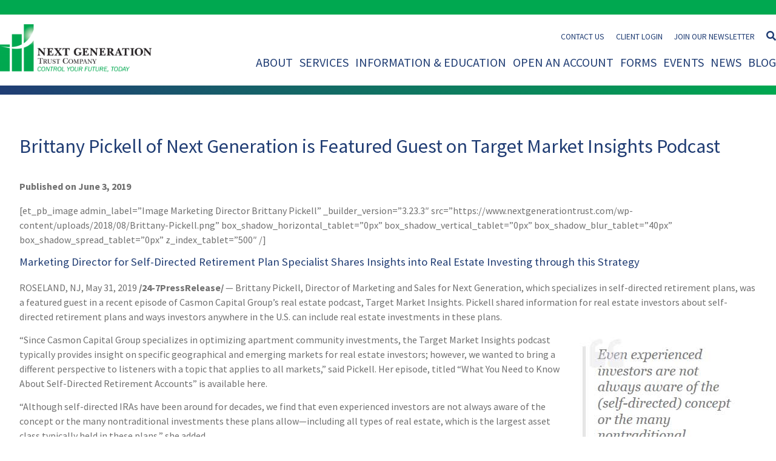

--- FILE ---
content_type: text/html; charset=UTF-8
request_url: https://www.nextgenerationtrust.com/brittany-pickell-of-next-generation-is-featured-guest-on-target-market-insights-podcast/
body_size: 28135
content:
<!DOCTYPE html>
<html lang="en-US">

<head> <script type="text/javascript">
/* <![CDATA[ */
var gform;gform||(document.addEventListener("gform_main_scripts_loaded",function(){gform.scriptsLoaded=!0}),document.addEventListener("gform/theme/scripts_loaded",function(){gform.themeScriptsLoaded=!0}),window.addEventListener("DOMContentLoaded",function(){gform.domLoaded=!0}),gform={domLoaded:!1,scriptsLoaded:!1,themeScriptsLoaded:!1,isFormEditor:()=>"function"==typeof InitializeEditor,callIfLoaded:function(o){return!(!gform.domLoaded||!gform.scriptsLoaded||!gform.themeScriptsLoaded&&!gform.isFormEditor()||(gform.isFormEditor()&&console.warn("The use of gform.initializeOnLoaded() is deprecated in the form editor context and will be removed in Gravity Forms 3.1."),o(),0))},initializeOnLoaded:function(o){gform.callIfLoaded(o)||(document.addEventListener("gform_main_scripts_loaded",()=>{gform.scriptsLoaded=!0,gform.callIfLoaded(o)}),document.addEventListener("gform/theme/scripts_loaded",()=>{gform.themeScriptsLoaded=!0,gform.callIfLoaded(o)}),window.addEventListener("DOMContentLoaded",()=>{gform.domLoaded=!0,gform.callIfLoaded(o)}))},hooks:{action:{},filter:{}},addAction:function(o,r,e,t){gform.addHook("action",o,r,e,t)},addFilter:function(o,r,e,t){gform.addHook("filter",o,r,e,t)},doAction:function(o){gform.doHook("action",o,arguments)},applyFilters:function(o){return gform.doHook("filter",o,arguments)},removeAction:function(o,r){gform.removeHook("action",o,r)},removeFilter:function(o,r,e){gform.removeHook("filter",o,r,e)},addHook:function(o,r,e,t,n){null==gform.hooks[o][r]&&(gform.hooks[o][r]=[]);var d=gform.hooks[o][r];null==n&&(n=r+"_"+d.length),gform.hooks[o][r].push({tag:n,callable:e,priority:t=null==t?10:t})},doHook:function(r,o,e){var t;if(e=Array.prototype.slice.call(e,1),null!=gform.hooks[r][o]&&((o=gform.hooks[r][o]).sort(function(o,r){return o.priority-r.priority}),o.forEach(function(o){"function"!=typeof(t=o.callable)&&(t=window[t]),"action"==r?t.apply(null,e):e[0]=t.apply(null,e)})),"filter"==r)return e[0]},removeHook:function(o,r,t,n){var e;null!=gform.hooks[o][r]&&(e=(e=gform.hooks[o][r]).filter(function(o,r,e){return!!(null!=n&&n!=o.tag||null!=t&&t!=o.priority)}),gform.hooks[o][r]=e)}});
/* ]]> */
</script>
<meta http-equiv="Content-Type" content="text/html; charset=utf-8"><script>if(navigator.userAgent.match(/MSIE|Internet Explorer/i)||navigator.userAgent.match(/Trident\/7\..*?rv:11/i)){var href=document.location.href;if(!href.match(/[?&]nowprocket/)){if(href.indexOf("?")==-1){if(href.indexOf("#")==-1){document.location.href=href+"?nowprocket=1"}else{document.location.href=href.replace("#","?nowprocket=1#")}}else{if(href.indexOf("#")==-1){document.location.href=href+"&nowprocket=1"}else{document.location.href=href.replace("#","&nowprocket=1#")}}}}</script><script>(()=>{class RocketLazyLoadScripts{constructor(){this.v="2.0.4",this.userEvents=["keydown","keyup","mousedown","mouseup","mousemove","mouseover","mouseout","touchmove","touchstart","touchend","touchcancel","wheel","click","dblclick","input"],this.attributeEvents=["onblur","onclick","oncontextmenu","ondblclick","onfocus","onmousedown","onmouseenter","onmouseleave","onmousemove","onmouseout","onmouseover","onmouseup","onmousewheel","onscroll","onsubmit"]}async t(){this.i(),this.o(),/iP(ad|hone)/.test(navigator.userAgent)&&this.h(),this.u(),this.l(this),this.m(),this.k(this),this.p(this),this._(),await Promise.all([this.R(),this.L()]),this.lastBreath=Date.now(),this.S(this),this.P(),this.D(),this.O(),this.M(),await this.C(this.delayedScripts.normal),await this.C(this.delayedScripts.defer),await this.C(this.delayedScripts.async),await this.T(),await this.F(),await this.j(),await this.A(),window.dispatchEvent(new Event("rocket-allScriptsLoaded")),this.everythingLoaded=!0,this.lastTouchEnd&&await new Promise(t=>setTimeout(t,500-Date.now()+this.lastTouchEnd)),this.I(),this.H(),this.U(),this.W()}i(){this.CSPIssue=sessionStorage.getItem("rocketCSPIssue"),document.addEventListener("securitypolicyviolation",t=>{this.CSPIssue||"script-src-elem"!==t.violatedDirective||"data"!==t.blockedURI||(this.CSPIssue=!0,sessionStorage.setItem("rocketCSPIssue",!0))},{isRocket:!0})}o(){window.addEventListener("pageshow",t=>{this.persisted=t.persisted,this.realWindowLoadedFired=!0},{isRocket:!0}),window.addEventListener("pagehide",()=>{this.onFirstUserAction=null},{isRocket:!0})}h(){let t;function e(e){t=e}window.addEventListener("touchstart",e,{isRocket:!0}),window.addEventListener("touchend",function i(o){o.changedTouches[0]&&t.changedTouches[0]&&Math.abs(o.changedTouches[0].pageX-t.changedTouches[0].pageX)<10&&Math.abs(o.changedTouches[0].pageY-t.changedTouches[0].pageY)<10&&o.timeStamp-t.timeStamp<200&&(window.removeEventListener("touchstart",e,{isRocket:!0}),window.removeEventListener("touchend",i,{isRocket:!0}),"INPUT"===o.target.tagName&&"text"===o.target.type||(o.target.dispatchEvent(new TouchEvent("touchend",{target:o.target,bubbles:!0})),o.target.dispatchEvent(new MouseEvent("mouseover",{target:o.target,bubbles:!0})),o.target.dispatchEvent(new PointerEvent("click",{target:o.target,bubbles:!0,cancelable:!0,detail:1,clientX:o.changedTouches[0].clientX,clientY:o.changedTouches[0].clientY})),event.preventDefault()))},{isRocket:!0})}q(t){this.userActionTriggered||("mousemove"!==t.type||this.firstMousemoveIgnored?"keyup"===t.type||"mouseover"===t.type||"mouseout"===t.type||(this.userActionTriggered=!0,this.onFirstUserAction&&this.onFirstUserAction()):this.firstMousemoveIgnored=!0),"click"===t.type&&t.preventDefault(),t.stopPropagation(),t.stopImmediatePropagation(),"touchstart"===this.lastEvent&&"touchend"===t.type&&(this.lastTouchEnd=Date.now()),"click"===t.type&&(this.lastTouchEnd=0),this.lastEvent=t.type,t.composedPath&&t.composedPath()[0].getRootNode()instanceof ShadowRoot&&(t.rocketTarget=t.composedPath()[0]),this.savedUserEvents.push(t)}u(){this.savedUserEvents=[],this.userEventHandler=this.q.bind(this),this.userEvents.forEach(t=>window.addEventListener(t,this.userEventHandler,{passive:!1,isRocket:!0})),document.addEventListener("visibilitychange",this.userEventHandler,{isRocket:!0})}U(){this.userEvents.forEach(t=>window.removeEventListener(t,this.userEventHandler,{passive:!1,isRocket:!0})),document.removeEventListener("visibilitychange",this.userEventHandler,{isRocket:!0}),this.savedUserEvents.forEach(t=>{(t.rocketTarget||t.target).dispatchEvent(new window[t.constructor.name](t.type,t))})}m(){const t="return false",e=Array.from(this.attributeEvents,t=>"data-rocket-"+t),i="["+this.attributeEvents.join("],[")+"]",o="[data-rocket-"+this.attributeEvents.join("],[data-rocket-")+"]",s=(e,i,o)=>{o&&o!==t&&(e.setAttribute("data-rocket-"+i,o),e["rocket"+i]=new Function("event",o),e.setAttribute(i,t))};new MutationObserver(t=>{for(const n of t)"attributes"===n.type&&(n.attributeName.startsWith("data-rocket-")||this.everythingLoaded?n.attributeName.startsWith("data-rocket-")&&this.everythingLoaded&&this.N(n.target,n.attributeName.substring(12)):s(n.target,n.attributeName,n.target.getAttribute(n.attributeName))),"childList"===n.type&&n.addedNodes.forEach(t=>{if(t.nodeType===Node.ELEMENT_NODE)if(this.everythingLoaded)for(const i of[t,...t.querySelectorAll(o)])for(const t of i.getAttributeNames())e.includes(t)&&this.N(i,t.substring(12));else for(const e of[t,...t.querySelectorAll(i)])for(const t of e.getAttributeNames())this.attributeEvents.includes(t)&&s(e,t,e.getAttribute(t))})}).observe(document,{subtree:!0,childList:!0,attributeFilter:[...this.attributeEvents,...e]})}I(){this.attributeEvents.forEach(t=>{document.querySelectorAll("[data-rocket-"+t+"]").forEach(e=>{this.N(e,t)})})}N(t,e){const i=t.getAttribute("data-rocket-"+e);i&&(t.setAttribute(e,i),t.removeAttribute("data-rocket-"+e))}k(t){Object.defineProperty(HTMLElement.prototype,"onclick",{get(){return this.rocketonclick||null},set(e){this.rocketonclick=e,this.setAttribute(t.everythingLoaded?"onclick":"data-rocket-onclick","this.rocketonclick(event)")}})}S(t){function e(e,i){let o=e[i];e[i]=null,Object.defineProperty(e,i,{get:()=>o,set(s){t.everythingLoaded?o=s:e["rocket"+i]=o=s}})}e(document,"onreadystatechange"),e(window,"onload"),e(window,"onpageshow");try{Object.defineProperty(document,"readyState",{get:()=>t.rocketReadyState,set(e){t.rocketReadyState=e},configurable:!0}),document.readyState="loading"}catch(t){console.log("WPRocket DJE readyState conflict, bypassing")}}l(t){this.originalAddEventListener=EventTarget.prototype.addEventListener,this.originalRemoveEventListener=EventTarget.prototype.removeEventListener,this.savedEventListeners=[],EventTarget.prototype.addEventListener=function(e,i,o){o&&o.isRocket||!t.B(e,this)&&!t.userEvents.includes(e)||t.B(e,this)&&!t.userActionTriggered||e.startsWith("rocket-")||t.everythingLoaded?t.originalAddEventListener.call(this,e,i,o):(t.savedEventListeners.push({target:this,remove:!1,type:e,func:i,options:o}),"mouseenter"!==e&&"mouseleave"!==e||t.originalAddEventListener.call(this,e,t.savedUserEvents.push,o))},EventTarget.prototype.removeEventListener=function(e,i,o){o&&o.isRocket||!t.B(e,this)&&!t.userEvents.includes(e)||t.B(e,this)&&!t.userActionTriggered||e.startsWith("rocket-")||t.everythingLoaded?t.originalRemoveEventListener.call(this,e,i,o):t.savedEventListeners.push({target:this,remove:!0,type:e,func:i,options:o})}}J(t,e){this.savedEventListeners=this.savedEventListeners.filter(i=>{let o=i.type,s=i.target||window;return e!==o||t!==s||(this.B(o,s)&&(i.type="rocket-"+o),this.$(i),!1)})}H(){EventTarget.prototype.addEventListener=this.originalAddEventListener,EventTarget.prototype.removeEventListener=this.originalRemoveEventListener,this.savedEventListeners.forEach(t=>this.$(t))}$(t){t.remove?this.originalRemoveEventListener.call(t.target,t.type,t.func,t.options):this.originalAddEventListener.call(t.target,t.type,t.func,t.options)}p(t){let e;function i(e){return t.everythingLoaded?e:e.split(" ").map(t=>"load"===t||t.startsWith("load.")?"rocket-jquery-load":t).join(" ")}function o(o){function s(e){const s=o.fn[e];o.fn[e]=o.fn.init.prototype[e]=function(){return this[0]===window&&t.userActionTriggered&&("string"==typeof arguments[0]||arguments[0]instanceof String?arguments[0]=i(arguments[0]):"object"==typeof arguments[0]&&Object.keys(arguments[0]).forEach(t=>{const e=arguments[0][t];delete arguments[0][t],arguments[0][i(t)]=e})),s.apply(this,arguments),this}}if(o&&o.fn&&!t.allJQueries.includes(o)){const e={DOMContentLoaded:[],"rocket-DOMContentLoaded":[]};for(const t in e)document.addEventListener(t,()=>{e[t].forEach(t=>t())},{isRocket:!0});o.fn.ready=o.fn.init.prototype.ready=function(i){function s(){parseInt(o.fn.jquery)>2?setTimeout(()=>i.bind(document)(o)):i.bind(document)(o)}return"function"==typeof i&&(t.realDomReadyFired?!t.userActionTriggered||t.fauxDomReadyFired?s():e["rocket-DOMContentLoaded"].push(s):e.DOMContentLoaded.push(s)),o([])},s("on"),s("one"),s("off"),t.allJQueries.push(o)}e=o}t.allJQueries=[],o(window.jQuery),Object.defineProperty(window,"jQuery",{get:()=>e,set(t){o(t)}})}P(){const t=new Map;document.write=document.writeln=function(e){const i=document.currentScript,o=document.createRange(),s=i.parentElement;let n=t.get(i);void 0===n&&(n=i.nextSibling,t.set(i,n));const c=document.createDocumentFragment();o.setStart(c,0),c.appendChild(o.createContextualFragment(e)),s.insertBefore(c,n)}}async R(){return new Promise(t=>{this.userActionTriggered?t():this.onFirstUserAction=t})}async L(){return new Promise(t=>{document.addEventListener("DOMContentLoaded",()=>{this.realDomReadyFired=!0,t()},{isRocket:!0})})}async j(){return this.realWindowLoadedFired?Promise.resolve():new Promise(t=>{window.addEventListener("load",t,{isRocket:!0})})}M(){this.pendingScripts=[];this.scriptsMutationObserver=new MutationObserver(t=>{for(const e of t)e.addedNodes.forEach(t=>{"SCRIPT"!==t.tagName||t.noModule||t.isWPRocket||this.pendingScripts.push({script:t,promise:new Promise(e=>{const i=()=>{const i=this.pendingScripts.findIndex(e=>e.script===t);i>=0&&this.pendingScripts.splice(i,1),e()};t.addEventListener("load",i,{isRocket:!0}),t.addEventListener("error",i,{isRocket:!0}),setTimeout(i,1e3)})})})}),this.scriptsMutationObserver.observe(document,{childList:!0,subtree:!0})}async F(){await this.X(),this.pendingScripts.length?(await this.pendingScripts[0].promise,await this.F()):this.scriptsMutationObserver.disconnect()}D(){this.delayedScripts={normal:[],async:[],defer:[]},document.querySelectorAll("script[type$=rocketlazyloadscript]").forEach(t=>{t.hasAttribute("data-rocket-src")?t.hasAttribute("async")&&!1!==t.async?this.delayedScripts.async.push(t):t.hasAttribute("defer")&&!1!==t.defer||"module"===t.getAttribute("data-rocket-type")?this.delayedScripts.defer.push(t):this.delayedScripts.normal.push(t):this.delayedScripts.normal.push(t)})}async _(){await this.L();let t=[];document.querySelectorAll("script[type$=rocketlazyloadscript][data-rocket-src]").forEach(e=>{let i=e.getAttribute("data-rocket-src");if(i&&!i.startsWith("data:")){i.startsWith("//")&&(i=location.protocol+i);try{const o=new URL(i).origin;o!==location.origin&&t.push({src:o,crossOrigin:e.crossOrigin||"module"===e.getAttribute("data-rocket-type")})}catch(t){}}}),t=[...new Map(t.map(t=>[JSON.stringify(t),t])).values()],this.Y(t,"preconnect")}async G(t){if(await this.K(),!0!==t.noModule||!("noModule"in HTMLScriptElement.prototype))return new Promise(e=>{let i;function o(){(i||t).setAttribute("data-rocket-status","executed"),e()}try{if(navigator.userAgent.includes("Firefox/")||""===navigator.vendor||this.CSPIssue)i=document.createElement("script"),[...t.attributes].forEach(t=>{let e=t.nodeName;"type"!==e&&("data-rocket-type"===e&&(e="type"),"data-rocket-src"===e&&(e="src"),i.setAttribute(e,t.nodeValue))}),t.text&&(i.text=t.text),t.nonce&&(i.nonce=t.nonce),i.hasAttribute("src")?(i.addEventListener("load",o,{isRocket:!0}),i.addEventListener("error",()=>{i.setAttribute("data-rocket-status","failed-network"),e()},{isRocket:!0}),setTimeout(()=>{i.isConnected||e()},1)):(i.text=t.text,o()),i.isWPRocket=!0,t.parentNode.replaceChild(i,t);else{const i=t.getAttribute("data-rocket-type"),s=t.getAttribute("data-rocket-src");i?(t.type=i,t.removeAttribute("data-rocket-type")):t.removeAttribute("type"),t.addEventListener("load",o,{isRocket:!0}),t.addEventListener("error",i=>{this.CSPIssue&&i.target.src.startsWith("data:")?(console.log("WPRocket: CSP fallback activated"),t.removeAttribute("src"),this.G(t).then(e)):(t.setAttribute("data-rocket-status","failed-network"),e())},{isRocket:!0}),s?(t.fetchPriority="high",t.removeAttribute("data-rocket-src"),t.src=s):t.src="data:text/javascript;base64,"+window.btoa(unescape(encodeURIComponent(t.text)))}}catch(i){t.setAttribute("data-rocket-status","failed-transform"),e()}});t.setAttribute("data-rocket-status","skipped")}async C(t){const e=t.shift();return e?(e.isConnected&&await this.G(e),this.C(t)):Promise.resolve()}O(){this.Y([...this.delayedScripts.normal,...this.delayedScripts.defer,...this.delayedScripts.async],"preload")}Y(t,e){this.trash=this.trash||[];let i=!0;var o=document.createDocumentFragment();t.forEach(t=>{const s=t.getAttribute&&t.getAttribute("data-rocket-src")||t.src;if(s&&!s.startsWith("data:")){const n=document.createElement("link");n.href=s,n.rel=e,"preconnect"!==e&&(n.as="script",n.fetchPriority=i?"high":"low"),t.getAttribute&&"module"===t.getAttribute("data-rocket-type")&&(n.crossOrigin=!0),t.crossOrigin&&(n.crossOrigin=t.crossOrigin),t.integrity&&(n.integrity=t.integrity),t.nonce&&(n.nonce=t.nonce),o.appendChild(n),this.trash.push(n),i=!1}}),document.head.appendChild(o)}W(){this.trash.forEach(t=>t.remove())}async T(){try{document.readyState="interactive"}catch(t){}this.fauxDomReadyFired=!0;try{await this.K(),this.J(document,"readystatechange"),document.dispatchEvent(new Event("rocket-readystatechange")),await this.K(),document.rocketonreadystatechange&&document.rocketonreadystatechange(),await this.K(),this.J(document,"DOMContentLoaded"),document.dispatchEvent(new Event("rocket-DOMContentLoaded")),await this.K(),this.J(window,"DOMContentLoaded"),window.dispatchEvent(new Event("rocket-DOMContentLoaded"))}catch(t){console.error(t)}}async A(){try{document.readyState="complete"}catch(t){}try{await this.K(),this.J(document,"readystatechange"),document.dispatchEvent(new Event("rocket-readystatechange")),await this.K(),document.rocketonreadystatechange&&document.rocketonreadystatechange(),await this.K(),this.J(window,"load"),window.dispatchEvent(new Event("rocket-load")),await this.K(),window.rocketonload&&window.rocketonload(),await this.K(),this.allJQueries.forEach(t=>t(window).trigger("rocket-jquery-load")),await this.K(),this.J(window,"pageshow");const t=new Event("rocket-pageshow");t.persisted=this.persisted,window.dispatchEvent(t),await this.K(),window.rocketonpageshow&&window.rocketonpageshow({persisted:this.persisted})}catch(t){console.error(t)}}async K(){Date.now()-this.lastBreath>45&&(await this.X(),this.lastBreath=Date.now())}async X(){return document.hidden?new Promise(t=>setTimeout(t)):new Promise(t=>requestAnimationFrame(t))}B(t,e){return e===document&&"readystatechange"===t||(e===document&&"DOMContentLoaded"===t||(e===window&&"DOMContentLoaded"===t||(e===window&&"load"===t||e===window&&"pageshow"===t)))}static run(){(new RocketLazyLoadScripts).t()}}RocketLazyLoadScripts.run()})();</script>
	
	<meta name="viewport" content="width=device-width, initial-scale=1, maximum-scale=1, user-scalable=no" />
	
	<meta name='robots' content='index, follow, max-image-preview:large, max-snippet:-1, max-video-preview:-1' />

	<!-- This site is optimized with the Yoast SEO plugin v26.6 - https://yoast.com/wordpress/plugins/seo/ -->
	<title>Brittany Pickell of Next Generation is Featured Guest on Target Market Insights Podcast - Next Generation Trust Company</title>
<link data-rocket-preload as="style" href="https://fonts.googleapis.com/css2?family=Source+Sans+Pro%3Awght%40400%3B600%3B700%3B900&#038;ver=6.9&#038;display=swap" rel="preload">
<link href="https://fonts.googleapis.com/css2?family=Source+Sans+Pro%3Awght%40400%3B600%3B700%3B900&#038;ver=6.9&#038;display=swap" media="print" onload="this.media=&#039;all&#039;" rel="stylesheet">
<noscript data-wpr-hosted-gf-parameters=""><link rel="stylesheet" href="https://fonts.googleapis.com/css2?family=Source+Sans+Pro%3Awght%40400%3B600%3B700%3B900&#038;ver=6.9&#038;display=swap"></noscript>
	<link rel="canonical" href="https://www.nextgenerationtrust.com/brittany-pickell-of-next-generation-is-featured-guest-on-target-market-insights-podcast/" />
	<meta property="og:locale" content="en_US" />
	<meta property="og:type" content="article" />
	<meta property="og:title" content="Brittany Pickell of Next Generation is Featured Guest on Target Market Insights Podcast - Next Generation Trust Company" />
	<meta property="og:description" content="[et_pb_image admin_label=&#8221;Image Marketing Director Brittany Pickell&#8221; _builder_version=&#8221;3.23.3&#8243; src=&#8221;https://www.nextgenerationtrust.com/wp-content/uploads/2018/08/Brittany-Pickell.png&#8221; box_shadow_horizontal_tablet=&#8221;0px&#8221; box_shadow_vertical_tablet=&#8221;0px&#8221; box_shadow_blur_tablet=&#8221;40px&#8221; box_shadow_spread_tablet=&#8221;0px&#8221; z_index_tablet=&#8221;500&#8243; /] Marketing Director for Self-Directed Retirement Plan Specialist Shares Insights into Real Estate Investing through this Strategy ROSELAND, NJ, May 31, 2019 /24-7PressRelease/ &#8212; Brittany Pickell, Director of Marketing and Sales for Next Generation, which specializes in self-directed retirement plans, was a [&hellip;]" />
	<meta property="og:url" content="https://www.nextgenerationtrust.com/brittany-pickell-of-next-generation-is-featured-guest-on-target-market-insights-podcast/" />
	<meta property="og:site_name" content="Next Generation Trust Company" />
	<meta property="article:publisher" content="https://www.facebook.com/NextGenerationTrust" />
	<meta property="article:published_time" content="2019-06-04T00:27:02+00:00" />
	<meta property="article:modified_time" content="2021-09-09T17:58:56+00:00" />
	<meta property="og:image" content="https://www.nextgenerationtrust.com/wp-content/uploads/2019/06/quote_press-release-6-3-19.jpg" />
	<meta name="author" content="CVadmin" />
	<meta name="twitter:card" content="summary_large_image" />
	<meta name="twitter:creator" content="@NextGenTrustCo" />
	<meta name="twitter:site" content="@NextGenTrustCo" />
	<meta name="twitter:label1" content="Written by" />
	<meta name="twitter:data1" content="CVadmin" />
	<meta name="twitter:label2" content="Est. reading time" />
	<meta name="twitter:data2" content="13 minutes" />
	<script type="application/ld+json" class="yoast-schema-graph">{"@context":"https://schema.org","@graph":[{"@type":"Article","@id":"https://www.nextgenerationtrust.com/brittany-pickell-of-next-generation-is-featured-guest-on-target-market-insights-podcast/#article","isPartOf":{"@id":"https://www.nextgenerationtrust.com/brittany-pickell-of-next-generation-is-featured-guest-on-target-market-insights-podcast/"},"author":{"name":"CVadmin","@id":"https://www.nextgenerationtrust.com/#/schema/person/1a4e764347ca2807047b1a04f168bf2e"},"headline":"Brittany Pickell of Next Generation is Featured Guest on Target Market Insights Podcast","datePublished":"2019-06-04T00:27:02+00:00","dateModified":"2021-09-09T17:58:56+00:00","mainEntityOfPage":{"@id":"https://www.nextgenerationtrust.com/brittany-pickell-of-next-generation-is-featured-guest-on-target-market-insights-podcast/"},"wordCount":2642,"publisher":{"@id":"https://www.nextgenerationtrust.com/#organization"},"image":{"@id":"https://www.nextgenerationtrust.com/brittany-pickell-of-next-generation-is-featured-guest-on-target-market-insights-podcast/#primaryimage"},"thumbnailUrl":"https://www.nextgenerationtrust.com/wp-content/uploads/2019/06/quote_press-release-6-3-19.jpg","articleSection":["Press Releases"],"inLanguage":"en-US"},{"@type":"WebPage","@id":"https://www.nextgenerationtrust.com/brittany-pickell-of-next-generation-is-featured-guest-on-target-market-insights-podcast/","url":"https://www.nextgenerationtrust.com/brittany-pickell-of-next-generation-is-featured-guest-on-target-market-insights-podcast/","name":"Brittany Pickell of Next Generation is Featured Guest on Target Market Insights Podcast - Next Generation Trust Company","isPartOf":{"@id":"https://www.nextgenerationtrust.com/#website"},"primaryImageOfPage":{"@id":"https://www.nextgenerationtrust.com/brittany-pickell-of-next-generation-is-featured-guest-on-target-market-insights-podcast/#primaryimage"},"image":{"@id":"https://www.nextgenerationtrust.com/brittany-pickell-of-next-generation-is-featured-guest-on-target-market-insights-podcast/#primaryimage"},"thumbnailUrl":"https://www.nextgenerationtrust.com/wp-content/uploads/2019/06/quote_press-release-6-3-19.jpg","datePublished":"2019-06-04T00:27:02+00:00","dateModified":"2021-09-09T17:58:56+00:00","breadcrumb":{"@id":"https://www.nextgenerationtrust.com/brittany-pickell-of-next-generation-is-featured-guest-on-target-market-insights-podcast/#breadcrumb"},"inLanguage":"en-US","potentialAction":[{"@type":"ReadAction","target":["https://www.nextgenerationtrust.com/brittany-pickell-of-next-generation-is-featured-guest-on-target-market-insights-podcast/"]}]},{"@type":"ImageObject","inLanguage":"en-US","@id":"https://www.nextgenerationtrust.com/brittany-pickell-of-next-generation-is-featured-guest-on-target-market-insights-podcast/#primaryimage","url":"https://www.nextgenerationtrust.com/wp-content/uploads/2019/06/quote_press-release-6-3-19.jpg","contentUrl":"https://www.nextgenerationtrust.com/wp-content/uploads/2019/06/quote_press-release-6-3-19.jpg","width":300,"height":280},{"@type":"BreadcrumbList","@id":"https://www.nextgenerationtrust.com/brittany-pickell-of-next-generation-is-featured-guest-on-target-market-insights-podcast/#breadcrumb","itemListElement":[{"@type":"ListItem","position":1,"name":"Home","item":"https://www.nextgenerationtrust.com/"},{"@type":"ListItem","position":2,"name":"Brittany Pickell of Next Generation is Featured Guest on Target Market Insights Podcast"}]},{"@type":"WebSite","@id":"https://www.nextgenerationtrust.com/#website","url":"https://www.nextgenerationtrust.com/","name":"Next Generation Trust Company","description":"","publisher":{"@id":"https://www.nextgenerationtrust.com/#organization"},"potentialAction":[{"@type":"SearchAction","target":{"@type":"EntryPoint","urlTemplate":"https://www.nextgenerationtrust.com/?s={search_term_string}"},"query-input":{"@type":"PropertyValueSpecification","valueRequired":true,"valueName":"search_term_string"}}],"inLanguage":"en-US"},{"@type":"Organization","@id":"https://www.nextgenerationtrust.com/#organization","name":"Next Generation Trust Company","url":"https://www.nextgenerationtrust.com/","logo":{"@type":"ImageObject","inLanguage":"en-US","@id":"https://www.nextgenerationtrust.com/#/schema/logo/image/","url":"https://www.nextgenerationtrust.com/wp-content/uploads/2019/09/NGTC_PrintDigital_Transparent.png","contentUrl":"https://www.nextgenerationtrust.com/wp-content/uploads/2019/09/NGTC_PrintDigital_Transparent.png","width":1173,"height":370,"caption":"Next Generation Trust Company"},"image":{"@id":"https://www.nextgenerationtrust.com/#/schema/logo/image/"},"sameAs":["https://www.facebook.com/NextGenerationTrust","https://x.com/NextGenTrustCo","https://www.instagram.com/nextgentrustcompany/","https://www.linkedin.com/company/next-generation-trust-services/","https://www.youtube.com/user/nextgenerationtrust"]},{"@type":"Person","@id":"https://www.nextgenerationtrust.com/#/schema/person/1a4e764347ca2807047b1a04f168bf2e","name":"CVadmin","image":{"@type":"ImageObject","inLanguage":"en-US","@id":"https://www.nextgenerationtrust.com/#/schema/person/image/","url":"https://secure.gravatar.com/avatar/ecb72400985171dd00a6c16f47a411ec586d13f97609fe0a36d17a77582e6f49?s=96&d=mm&r=g","contentUrl":"https://secure.gravatar.com/avatar/ecb72400985171dd00a6c16f47a411ec586d13f97609fe0a36d17a77582e6f49?s=96&d=mm&r=g","caption":"CVadmin"},"url":"https://www.nextgenerationtrust.com/author/cvadmin/"}]}</script>
	<!-- / Yoast SEO plugin. -->


<link rel='dns-prefetch' href='//tracker.gaconnector.com' />
<link rel='dns-prefetch' href='//fonts.googleapis.com' />
<link href='https://fonts.gstatic.com' crossorigin rel='preconnect' />
<style id='wp-img-auto-sizes-contain-inline-css' type='text/css'>
img:is([sizes=auto i],[sizes^="auto," i]){contain-intrinsic-size:3000px 1500px}
/*# sourceURL=wp-img-auto-sizes-contain-inline-css */
</style>
<style id='classic-theme-styles-inline-css' type='text/css'>
/*! This file is auto-generated */
.wp-block-button__link{color:#fff;background-color:#32373c;border-radius:9999px;box-shadow:none;text-decoration:none;padding:calc(.667em + 2px) calc(1.333em + 2px);font-size:1.125em}.wp-block-file__button{background:#32373c;color:#fff;text-decoration:none}
/*# sourceURL=/wp-includes/css/classic-themes.min.css */
</style>

<link data-minify="1" rel='stylesheet' id='font-awesome-css' href='https://www.nextgenerationtrust.com/wp-content/cache/min/1/wp-content/themes/nextgentrust/css/fontawesome-all.min.css?ver=1768919877' type='text/css' media='all' />
<link data-minify="1" rel='stylesheet' id='style-css' href='https://www.nextgenerationtrust.com/wp-content/cache/min/1/wp-content/themes/nextgentrust/style.css?ver=1768919877' type='text/css' media='all' />
<link data-minify="1" rel='stylesheet' id='responsive-css' href='https://www.nextgenerationtrust.com/wp-content/cache/min/1/wp-content/themes/nextgentrust/css/responsive.css?ver=1768919877' type='text/css' media='all' />
<link rel='stylesheet' id='fancybox-css' href='https://www.nextgenerationtrust.com/wp-content/themes/nextgentrust/css/jquery.fancybox.min.css?ver=6.9' type='text/css' media='all' />
<style id='rocket-lazyload-inline-css' type='text/css'>
.rll-youtube-player{position:relative;padding-bottom:56.23%;height:0;overflow:hidden;max-width:100%;}.rll-youtube-player:focus-within{outline: 2px solid currentColor;outline-offset: 5px;}.rll-youtube-player iframe{position:absolute;top:0;left:0;width:100%;height:100%;z-index:100;background:0 0}.rll-youtube-player img{bottom:0;display:block;left:0;margin:auto;max-width:100%;width:100%;position:absolute;right:0;top:0;border:none;height:auto;-webkit-transition:.4s all;-moz-transition:.4s all;transition:.4s all}.rll-youtube-player img:hover{-webkit-filter:brightness(75%)}.rll-youtube-player .play{height:100%;width:100%;left:0;top:0;position:absolute;background:url(https://www.nextgenerationtrust.com/wp-content/plugins/wp-rocket/assets/img/youtube.png) no-repeat center;background-color: transparent !important;cursor:pointer;border:none;}
/*# sourceURL=rocket-lazyload-inline-css */
</style>
<link rel="https://api.w.org/" href="https://www.nextgenerationtrust.com/wp-json/" /><link rel="alternate" title="JSON" type="application/json" href="https://www.nextgenerationtrust.com/wp-json/wp/v2/posts/15168" /><script type="rocketlazyloadscript" data-minify="1" data-rocket-src="https://www.nextgenerationtrust.com/wp-content/cache/min/1/gaconnector.js?ver=1768919877" data-rocket-type="text/javascript" data-rocket-defer defer></script>
<script type="rocketlazyloadscript" data-rocket-type="text/javascript">gaconnector2.track("3e88945121615be1a98ba848e93b482c");</script><!-- Google Tag Manager -->
<script type="rocketlazyloadscript">(function(w,d,s,l,i){w[l]=w[l]||[];w[l].push({'gtm.start':
new Date().getTime(),event:'gtm.js'});var f=d.getElementsByTagName(s)[0],
j=d.createElement(s),dl=l!='dataLayer'?'&l='+l:'';j.async=true;j.src=
'https://www.googletagmanager.com/gtm.js?id='+i+dl;f.parentNode.insertBefore(j,f);
})(window,document,'script','dataLayer','GTM-M9FP7ZQV');</script>
<!-- End Google Tag Manager --><script type="rocketlazyloadscript" data-rocket-type="text/javascript" data-rocket-src="https://secure.said3page.com/js/223676.js"  data-rocket-defer defer></script> <noscript><img alt="" src="https://secure.said3page.com/223676.png" style="display:none;" /></noscript>			<!-- DO NOT COPY THIS SNIPPET! Start of Page Analytics Tracking for HubSpot WordPress plugin v11.3.33-->
			<script type="rocketlazyloadscript" class="hsq-set-content-id" data-content-id="blog-post">
				var _hsq = _hsq || [];
				_hsq.push(["setContentType", "blog-post"]);
			</script>
			<!-- DO NOT COPY THIS SNIPPET! End of Page Analytics Tracking for HubSpot WordPress plugin -->
			<link rel="icon" href="https://www.nextgenerationtrust.com/wp-content/uploads/2018/07/favicon.ico" sizes="32x32" />
<link rel="icon" href="https://www.nextgenerationtrust.com/wp-content/uploads/2018/07/favicon.ico" sizes="192x192" />
<link rel="apple-touch-icon" href="https://www.nextgenerationtrust.com/wp-content/uploads/2018/07/favicon.ico" />
<meta name="msapplication-TileImage" content="https://www.nextgenerationtrust.com/wp-content/uploads/2018/07/favicon.ico" />
		<style type="text/css" id="wp-custom-css">
			.page-template-page-events .event .text img,
.page-template-page-events .hideinlist{
	display:none !important;
}
.page-id-18412 #pageTitleWrapper,
.page-id-17988 #pageTitleWrapper,
.page-id-18046 #pageTitleWrapper,
.page-id-18047 #pageTitleWrapper,
.page-id-18048 #pageTitleWrapper,
.page-id-18049 #pageTitleWrapper,
.page-id-18050 #pageTitleWrapper,
.page-id-18432 #pageTitleWrapper,
.page-id-18056 #pageTitleWrapper,
.page-id-18443 #pageTitleWrapper,
.page-id-17891 #pageTitleWrapper{
	display:none;
}
.page-id-18046 #contentType,
.page-id-18047 #contentType,
.page-id-18048 #contentType,
.page-id-18049 #contentType,
.page-id-18050 #contentType,
.page-id-18432 #contentType,
.page-id-18056 #contentType,
.page-id-18443 #contentType,
.page-id-17891 #contentType{
	padding-top:50px;
}
.page-id-17988 #contentType h3{
	text-transform:initial;
}
.page-id-18046 .standard,
.page-id-18443 .standard,
.page-id-18047 .standard,
.page-id-18048 .standard,
.page-id-18049 .standard,
.page-id-18050 .standard,
.page-id-18432 .standard,
.page-id-18056 .standard,
.page-id-17891 .standard{
	padding:0;
}
.page-id-18443 .standard:nth-child(2),
.page-id-18046 .standard:nth-child(2),
.page-id-18047 .standard:nth-child(2),
.page-id-18048 .standard:nth-child(2),
.page-id-18049 .standard:nth-child(2),
.page-id-18050 .standard:nth-child(2),
.page-id-18056 .standard:nth-child(2),
.page-id-18432 .standard:nth-child(2),
.page-id-17891 .standard:nth-child(2){
	padding-bottom: 30px;
		border-bottom:30px solid #01a651;
}
.page-template-t_ty #contentType h2{
		font-size: 32px;
    text-transform: uppercase;
    font-weight: bold;
}
.page-template-t_ty #contentType h2{
	margin-bottom:0;
}
.page-template-t_ty #contentType h3{
	margin-top:30px;
	font-size:24px;
}
.page-id-17988 #footer-cta,
.page-id-18046 #footer-cta,
.page-id-18047 #footer-cta,
.page-id-18048 #footer-cta,
.page-id-18049 #footer-cta,
.page-id-18050 #footer-cta,
.page-id-18056 #footer-cta,
.page-id-17891 #footer-cta{
	display:none;	
}
.page-template-t_ty #pageTitleWrapper{
	display:none !important;
}
.formHoldr{
	padding:50px;
	background:#fff url(https://www.nextgenerationtrust.com/imgs/form.svg) no-repeat;
	background-size: cover;
	border-radius:5px;
	border:1px solid #fff;
	box-shadow: 7px 11px 20px 0px rgb(0 0 0 / 33%);
}
.formHoldr h2{
		text-transform: initial !important;
    color: #fff;
    font-weight: normal;
}
.formHoldr label{
	color:#fff;
	display: block;
	margin-bottom: 5px;
}
.formHoldr input[type="text"],
.formHoldr input[type="tel"],
.formHoldr input[type="email"],
.formHoldr textarea,
.formHoldr select{
	padding:10px 20px;
	border-radius:5px;
	width:100%;
}

.page-id-18046 #contentType > .standard:nth-child(1) .w-half:nth-child(1),
.page-id-18047 #contentType > .standard:nth-child(1) .w-half:nth-child(1),
.page-id-18048 #contentType > .standard:nth-child(1) .w-half:nth-child(1),
.page-id-18049 #contentType > .standard:nth-child(1) .w-half:nth-child(1),
.page-id-18050 #contentType > .standard:nth-child(1) .w-half:nth-child(1),
.page-id-18056 #contentType > .standard:nth-child(1) .w-half:nth-child(1),
.page-id-17891 #contentType > .standard:nth-child(1) .w-half:nth-child(1){
	width:60%;
}
.page-id-18046 #contentType > .standard:nth-child(1) .w-half:nth-child(2),
.page-id-18047 #contentType > .standard:nth-child(1) .w-half:nth-child(2),
.page-id-18048 #contentType > .standard:nth-child(1) .w-half:nth-child(2),
.page-id-18049 #contentType > .standard:nth-child(1) .w-half:nth-child(2),
.page-id-18050 #contentType > .standard:nth-child(1) .w-half:nth-child(2),
.page-id-18056 #contentType > .standard:nth-child(1) .w-half:nth-child(2),
.page-id-17891 #contentType > .standard:nth-child(1) .w-half:nth-child(2){
	width:38%;
}
div.gform_footer {
    text-align: left;
    margin-top: 25px;
}
div.gform_footer input {
    background: #203D74;
}
.gfield{
	margin-bottom:20px;
}
.stillunsure h3{
		margin: 0 !important;
    color: #2C4E8E;
    text-transform: inherit !important;
    font-size: 42px;
    font-weight: bold;
}
.stillunsure{
	display: flex;
    align-items: center;
    justify-content: center;
}
.stillunsure p{
    color: #2C4E8E;
    text-transform: inherit !important;
    font-size: 24px;
    font-weight: normal;	
}
.stillunsure a{
	font-size: 40px;
    color: #01a651;
    text-decoration: underline;
}
.page-id-31 .leadinModal{
	display:none !important;
}
.wp-image-17947{
	max-width: 600px !important;
	height: auto !important;
}
#field_2_8,
#field_1_9,
#field_7_7,
#field_5_9{
	height:1px;
	width:1px;
	overflow:hidden;
}
.formHoldr legend.gfield_label{
	color:#fff;
}
#gform_fields_1{
	display: flex;
	flex-wrap: wrap;
	justify-content: space-between;
}
.gform_wrapper ul#gform_fields_1 li.gfield{
	width:100%;
}
.gform_wrapper ul#gform_fields_1 li.gfield#field_1_54,
.gform_wrapper ul#gform_fields_1 li.gfield#field_1_53{
	width:48%;
	margin-right:1%;
}
.gform_wrapper ul#gform_fields_1 li.gfield.gfield--type-hidden{
	margin:0 !important;
}
.gfield--type-captcha label{
	display:none !important;
}
.gfield_required_text{
	display:none !important;
}
.gform_wrapper:not(#gform_wrapper_1) .gfield_required::before{
	content:" *";
}
.gfield_visibility_hidden{
	height:1px;
	width:1px;
	overflow:hidden;
}
.gchoice_1_55_1{
	display: flex;
	gap: 20px;
	align-items: flex-start;
}
#choice_1_55_1{
	margin-top: 15px;
	width: 50px;
	transform: scale(1.5);
	padding: 10px;
}




@media only screen and (max-width: 1100px){
	body.postid-259 #contentWrapper img{
		max-width:100%;
		height:auto;
	}
	body.postid-259 #contentWrapper{
		margin-top: 260px !important;
	}
	
}
@media only screen and (max-width: 479px){
	body.postid-259 #contentWrapper{
		padding-top:0 !important;
		margin-top:0 !important;
	} 
	body.postid-259 #content{
		padding-top:0 !important;
	}

	.page-id-18046 #contentType > .standard:nth-child(1) .w-half:nth-child(1),
	.page-id-18046 #contentType > .standard:nth-child(1) .w-half:nth-child(2),	
	.page-id-18047 #contentType > .standard:nth-child(1) .w-half:nth-child(1),
	.page-id-18047 #contentType > .standard:nth-child(1) .w-half:nth-child(2),	
	.page-id-18048 #contentType > .standard:nth-child(1) .w-half:nth-child(1),
	.page-id-18048 #contentType > .standard:nth-child(1) .w-half:nth-child(2),	
	.page-id-18049 #contentType > .standard:nth-child(1) .w-half:nth-child(1),
	.page-id-18049 #contentType > .standard:nth-child(1) .w-half:nth-child(2),	
	.page-id-18050 #contentType > .standard:nth-child(1) .w-half:nth-child(1),
	.page-id-18050 #contentType > .standard:nth-child(1) .w-half:nth-child(2)	
	.page-id-18056 #contentType > .standard:nth-child(1) .w-half:nth-child(1),
	.page-id-18056 #contentType > .standard:nth-child(1) .w-half:nth-child(2),
	.page-id-17891 #contentType > .standard:nth-child(1) .w-half:nth-child(1),
	.page-id-17891 #contentType > .standard:nth-child(1) .w-half:nth-child(2){
		width:100%;
	}
	.page-id-18046 #contentType > .standard:nth-child(1) .w-half:nth-child(2),
	.page-id-18047 #contentType > .standard:nth-child(1) .w-half:nth-child(2),
	.page-id-18048 #contentType > .standard:nth-child(1) .w-half:nth-child(2),
	.page-id-18049 #contentType > .standard:nth-child(1) .w-half:nth-child(2),
	.page-id-18050 #contentType > .standard:nth-child(1) .w-half:nth-child(2),
	.page-id-18056 #contentType > .standard:nth-child(1) .w-half:nth-child(2),
	.page-id-17891 #contentType > .standard:nth-child(1) .w-half:nth-child(2){
		order:0;
	}
	.formHoldr{
		width: 95%;
    margin: 0 auto;
    margin-bottom: 50px;
	}
	.stillunsure{
		flex-direction: column;
	}
	.stillunsure{
		text-align:center !important;
	}
	.wp-image-17947{
	max-width: 100% !important;
	height: auto !important;
}
	.page-id-18443 .alignright{
		width:100% !important;
		height:auto !important;
	}
}		</style>
		<noscript><style id="rocket-lazyload-nojs-css">.rll-youtube-player, [data-lazy-src]{display:none !important;}</style></noscript>	<!-- Google Tag Manager -->
	<script type="rocketlazyloadscript" defer>
		(function(w, d, s, l, i) {
			w[l] = w[l] || [];
			w[l].push({
				'gtm.start': new Date().getTime(),
				event: 'gtm.js'
			});
			var f = d.getElementsByTagName(s)[0],
				j = d.createElement(s),
				dl = l != 'dataLayer' ? '&l=' + l : '';
			j.async = true;
			j.src =
				'https://www.googletagmanager.com/gtm.js?id=' + i + dl;
			f.parentNode.insertBefore(j, f);
		})(window, document, 'script', 'dataLayer', 'GTM-5SX4KZT');
	</script>
	<!-- End Google Tag Manager -->
	<script type="rocketlazyloadscript" data-rocket-src="https://www.google.com/recaptcha/api.js"></script>
	<!-- Google Tag Manager -->
	<script type="rocketlazyloadscript" defer>
		(function(w, d, s, l, i) {
			w[l] = w[l] || [];
			w[l].push({
				'gtm.start': new Date().getTime(),
				event: 'gtm.js'
			});
			var f = d.getElementsByTagName(s)[0],
				j = d.createElement(s),
				dl = l != 'dataLayer' ? '&l=' + l : '';
			j.async = true;
			j.src =
				'https://www.googletagmanager.com/gtm.js?id=' + i + dl;
			f.parentNode.insertBefore(j, f);
		})(window, document, 'script', 'dataLayer', 'GTM-TK2WF3K');
	</script>
	<!-- End Google Tag Manager -->

<meta name="generator" content="WP Rocket 3.20.2" data-wpr-features="wpr_delay_js wpr_defer_js wpr_minify_js wpr_lazyload_images wpr_lazyload_iframes wpr_minify_css wpr_preload_links wpr_desktop" /></head>

<body class="wp-singular post-template-default single single-post postid-15168 single-format-standard wp-theme-nextgentrust">
	<!-- Google Tag Manager (noscript) -->
	<noscript><iframe src="https://www.googletagmanager.com/ns.html?id=GTM-TK2WF3K" height="0" width="0" style="display:none;visibility:hidden"></iframe></noscript>
	<!-- End Google Tag Manager (noscript) -->
	<div data-rocket-location-hash="48b93f04c4e184d3b06dcb785f8f3117" id="searchformWrapper">
		<form method="get" id="searchform" class="searchform" action="https://www.nextgenerationtrust.com">
    <div class="m-full">
        <div id="search-close" class="t-right">
            <p class="col"><span class="fa fa-window-close"></span></p>
        </div>
        <input id="searchform-text" class="text" type="text" name="s" id="s" />
        <input type="submit" class="submit button" name="submit" value="Search" />
    </div>
</form>	</div>
	<div data-rocket-location-hash="0ce2aaa285b4f225649e5aa1533bbf16" id="headerWrapper" class="w-max o-visible">


					<div data-rocket-location-hash="638651f29f358b43110b955bc76ce577" id="notice">
																																				</div>
		

		<div data-rocket-location-hash="df478da4575927bc1178d5d7becb7d0f" id="header">
			<div data-rocket-location-hash="2f3502f56f80d25d4c0812bd5b9e16b6" class="w-full t-full m-full w-pad-htb o-visible">
				<div class="outer-col container">
					<div id="logo" class="col inline w-25 v-mid m-100 mt-center">
						<a class="block notlazy" title="Next Generation Trust Company - " href="https://www.nextgenerationtrust.com"><img width="250" height="79.16" alt="Next Generation Trust Company - " src="data:image/svg+xml,%3Csvg%20xmlns='http://www.w3.org/2000/svg'%20viewBox='0%200%20250%2079'%3E%3C/svg%3E" data-lazy-src="https://www.nextgenerationtrust.com/wp-content/uploads/2019/09/NGTC_PrintDigital_Transparent-300x95.png"><noscript><img width="250" height="79.16" alt="Next Generation Trust Company - " src="https://www.nextgenerationtrust.com/wp-content/uploads/2019/09/NGTC_PrintDigital_Transparent-300x95.png"></noscript></a>
					</div>
					<div id="navWrapper" class="col inline w-75 m-100 t-right mt-center v-mid m-hide">
						<div id="top-nav" class="inline">
							<ul id="menu-top" class="menu"><li id="menu-item-103" class="menu-item menu-item-type-post_type menu-item-object-page menu-item-103"><a href="https://www.nextgenerationtrust.com/contact-us/">Contact Us</a></li>
<li id="menu-item-104" class="menu-item menu-item-type-custom menu-item-object-custom menu-item-104"><a target="_blank" href="https://innoprodiv3.ssnc.cloud/ngt/ngt">Client Login</a></li>
<li id="menu-item-107" class="newsletter-button menu-item menu-item-type-custom menu-item-object-custom menu-item-107"><a href="#">Join Our Newsletter</a></li>
</ul>							<div id="search-toggle" class="inline"><i class="fa fa-search"></i></div>
						</div>
						<div id="nav" class="desktop-only w-margin-htop">
							<ul id="menu-primary" class="menu"><li id="menu-item-490" class="menu-item menu-item-type-custom menu-item-object-custom menu-item-has-children menu-item-490"><a>About</a>
<ul class="sub-menu">
	<li id="menu-item-88" class="menu-item menu-item-type-post_type menu-item-object-page menu-item-88"><a href="https://www.nextgenerationtrust.com/our-team/">Our Team</a></li>
	<li id="menu-item-87" class="menu-item menu-item-type-post_type menu-item-object-page menu-item-87"><a href="https://www.nextgenerationtrust.com/mission-values/">Mission &#038; Values</a></li>
	<li id="menu-item-90" class="menu-item menu-item-type-post_type menu-item-object-page menu-item-90"><a href="https://www.nextgenerationtrust.com/working-with-us/">Working With Us</a></li>
	<li id="menu-item-89" class="menu-item menu-item-type-post_type menu-item-object-page menu-item-89"><a href="https://www.nextgenerationtrust.com/testimonials/">Testimonials</a></li>
	<li id="menu-item-86" class="menu-item menu-item-type-post_type menu-item-object-page menu-item-86"><a href="https://www.nextgenerationtrust.com/careers/">Careers</a></li>
</ul>
</li>
<li id="menu-item-18321" class="menu-item menu-item-type-custom menu-item-object-custom menu-item-has-children menu-item-18321"><a href="#">Services</a>
<ul class="sub-menu">
	<li id="menu-item-18322" class="menu-item menu-item-type-post_type menu-item-object-page menu-item-18322"><a href="https://www.nextgenerationtrust.com/automatic-rollovers-lost-participants/">Lost Participants &#038; Automatic Rollovers</a></li>
	<li id="menu-item-18323" class="menu-item menu-item-type-post_type menu-item-object-page menu-item-18323"><a href="https://www.nextgenerationtrust.com/advisor-accounts/">Advisor Accounts</a></li>
</ul>
</li>
<li id="menu-item-491" class="bold menu-item menu-item-type-custom menu-item-object-custom menu-item-has-children menu-item-491"><a>Information &#038; Education</a>
<ul class="sub-menu">
	<li id="menu-item-92" class="menu-item menu-item-type-post_type menu-item-object-page menu-item-92"><a href="https://www.nextgenerationtrust.com/faqs/">FAQs</a></li>
	<li id="menu-item-94" class="menu-item menu-item-type-post_type menu-item-object-page menu-item-94"><a href="https://www.nextgenerationtrust.com/for-individual-investors/">For Individual Investors</a></li>
	<li id="menu-item-95" class="menu-item menu-item-type-post_type menu-item-object-page menu-item-95"><a href="https://www.nextgenerationtrust.com/for-real-estate-professionals/">For Real Estate Professionals</a></li>
	<li id="menu-item-93" class="menu-item menu-item-type-post_type menu-item-object-page menu-item-93"><a href="https://www.nextgenerationtrust.com/for-financial-professionals/">For Financial Professionals</a></li>
	<li id="menu-item-98" class="menu-item menu-item-type-post_type menu-item-object-page menu-item-98"><a href="https://www.nextgenerationtrust.com/whitepapers/">Whitepapers</a></li>
	<li id="menu-item-97" class="menu-item menu-item-type-post_type menu-item-object-page menu-item-97"><a href="https://www.nextgenerationtrust.com/webinars/">Webinars</a></li>
	<li id="menu-item-96" class="menu-item menu-item-type-post_type menu-item-object-page menu-item-96"><a href="https://www.nextgenerationtrust.com/professional-resources/">Professional Resources</a></li>
</ul>
</li>
<li id="menu-item-492" class="menu-item menu-item-type-custom menu-item-object-custom menu-item-has-children menu-item-492"><a>Open An Account</a>
<ul class="sub-menu">
	<li id="menu-item-376" class="menu-item menu-item-type-post_type menu-item-object-page menu-item-376"><a href="https://www.nextgenerationtrust.com/account-types/">Account Types</a></li>
	<li id="menu-item-375" class="menu-item menu-item-type-post_type menu-item-object-page menu-item-375"><a href="https://www.nextgenerationtrust.com/contribution-limits/">Contribution Limits</a></li>
	<li id="menu-item-17395" class="menu-item menu-item-type-post_type menu-item-object-form-kit menu-item-17395"><a href="https://www.nextgenerationtrust.com/form-kit/starter-kits/">Get Started</a></li>
</ul>
</li>
<li id="menu-item-99" class="menu-item menu-item-type-post_type menu-item-object-page menu-item-99"><a href="https://www.nextgenerationtrust.com/forms/">Forms</a></li>
<li id="menu-item-100" class="menu-item menu-item-type-post_type menu-item-object-page menu-item-100"><a href="https://www.nextgenerationtrust.com/events/">Events</a></li>
<li id="menu-item-101" class="menu-item menu-item-type-post_type menu-item-object-page menu-item-101"><a href="https://www.nextgenerationtrust.com/news/">News</a></li>
<li id="menu-item-102" class="menu-item menu-item-type-post_type menu-item-object-page menu-item-102"><a href="https://www.nextgenerationtrust.com/blog/">Blog</a></li>
<li id="menu-item-765" class="mobile-only menu-item menu-item-type-post_type menu-item-object-page menu-item-765"><a href="https://www.nextgenerationtrust.com/contact-us/">Contact Us</a></li>
</ul>						</div>
					</div>
					<div id="nav" class="col block t-100 tablet-only tt-center w-margin-htop">
						<ul id="menu-primary-1" class="menu"><li class="menu-item menu-item-type-custom menu-item-object-custom menu-item-has-children menu-item-490"><a>About</a>
<ul class="sub-menu">
	<li class="menu-item menu-item-type-post_type menu-item-object-page menu-item-88"><a href="https://www.nextgenerationtrust.com/our-team/">Our Team</a></li>
	<li class="menu-item menu-item-type-post_type menu-item-object-page menu-item-87"><a href="https://www.nextgenerationtrust.com/mission-values/">Mission &#038; Values</a></li>
	<li class="menu-item menu-item-type-post_type menu-item-object-page menu-item-90"><a href="https://www.nextgenerationtrust.com/working-with-us/">Working With Us</a></li>
	<li class="menu-item menu-item-type-post_type menu-item-object-page menu-item-89"><a href="https://www.nextgenerationtrust.com/testimonials/">Testimonials</a></li>
	<li class="menu-item menu-item-type-post_type menu-item-object-page menu-item-86"><a href="https://www.nextgenerationtrust.com/careers/">Careers</a></li>
</ul>
</li>
<li class="menu-item menu-item-type-custom menu-item-object-custom menu-item-has-children menu-item-18321"><a href="#">Services</a>
<ul class="sub-menu">
	<li class="menu-item menu-item-type-post_type menu-item-object-page menu-item-18322"><a href="https://www.nextgenerationtrust.com/automatic-rollovers-lost-participants/">Lost Participants &#038; Automatic Rollovers</a></li>
	<li class="menu-item menu-item-type-post_type menu-item-object-page menu-item-18323"><a href="https://www.nextgenerationtrust.com/advisor-accounts/">Advisor Accounts</a></li>
</ul>
</li>
<li class="bold menu-item menu-item-type-custom menu-item-object-custom menu-item-has-children menu-item-491"><a>Information &#038; Education</a>
<ul class="sub-menu">
	<li class="menu-item menu-item-type-post_type menu-item-object-page menu-item-92"><a href="https://www.nextgenerationtrust.com/faqs/">FAQs</a></li>
	<li class="menu-item menu-item-type-post_type menu-item-object-page menu-item-94"><a href="https://www.nextgenerationtrust.com/for-individual-investors/">For Individual Investors</a></li>
	<li class="menu-item menu-item-type-post_type menu-item-object-page menu-item-95"><a href="https://www.nextgenerationtrust.com/for-real-estate-professionals/">For Real Estate Professionals</a></li>
	<li class="menu-item menu-item-type-post_type menu-item-object-page menu-item-93"><a href="https://www.nextgenerationtrust.com/for-financial-professionals/">For Financial Professionals</a></li>
	<li class="menu-item menu-item-type-post_type menu-item-object-page menu-item-98"><a href="https://www.nextgenerationtrust.com/whitepapers/">Whitepapers</a></li>
	<li class="menu-item menu-item-type-post_type menu-item-object-page menu-item-97"><a href="https://www.nextgenerationtrust.com/webinars/">Webinars</a></li>
	<li class="menu-item menu-item-type-post_type menu-item-object-page menu-item-96"><a href="https://www.nextgenerationtrust.com/professional-resources/">Professional Resources</a></li>
</ul>
</li>
<li class="menu-item menu-item-type-custom menu-item-object-custom menu-item-has-children menu-item-492"><a>Open An Account</a>
<ul class="sub-menu">
	<li class="menu-item menu-item-type-post_type menu-item-object-page menu-item-376"><a href="https://www.nextgenerationtrust.com/account-types/">Account Types</a></li>
	<li class="menu-item menu-item-type-post_type menu-item-object-page menu-item-375"><a href="https://www.nextgenerationtrust.com/contribution-limits/">Contribution Limits</a></li>
	<li class="menu-item menu-item-type-post_type menu-item-object-form-kit menu-item-17395"><a href="https://www.nextgenerationtrust.com/form-kit/starter-kits/">Get Started</a></li>
</ul>
</li>
<li class="menu-item menu-item-type-post_type menu-item-object-page menu-item-99"><a href="https://www.nextgenerationtrust.com/forms/">Forms</a></li>
<li class="menu-item menu-item-type-post_type menu-item-object-page menu-item-100"><a href="https://www.nextgenerationtrust.com/events/">Events</a></li>
<li class="menu-item menu-item-type-post_type menu-item-object-page menu-item-101"><a href="https://www.nextgenerationtrust.com/news/">News</a></li>
<li class="menu-item menu-item-type-post_type menu-item-object-page menu-item-102"><a href="https://www.nextgenerationtrust.com/blog/">Blog</a></li>
<li class="mobile-only menu-item menu-item-type-post_type menu-item-object-page menu-item-765"><a href="https://www.nextgenerationtrust.com/contact-us/">Contact Us</a></li>
</ul>					</div>
				</div>
			</div>
		</div>
	</div>
	<div data-rocket-location-hash="a2f16e483405b7675ad83a16da9a75bd" id="mobile-nav" class="mobile-only w-pad-htb w-pad-hlr o-visible">
		<ul class="outer-col container">
			<li class="col inline w-16 t-center"><a href="https://www.nextgenerationtrust.com/contact-us"><span><i class="fa fa-phone"></i></span>Contact</a></li>
			<li class="col inline w-16 t-center"><a href="https://innovue30.innovestsystems.com/ngt/ngt/authentication/logon?returnurl=/ngt/ngt/?.redirect=mid" target="_blank"><span><i class="fa fa-user"></i></span>Login</a></li>
			<li class="col inline w-16 newsletter-button t-center"><a href="javascript:;"><span><i class="fa fa-newspaper"></i></span>Sign Up</a></li>
			<li id="mobile-search-toggle" class="col inline w-16 t-center"><span><i class="fa fa-search"></i></span>Search</li>
			<li id="mobile-menu-toggle" class="col inline w-16 t-center"><span><i class="fa fa-bars"></i></span>Menu</li>
		</ul>
	</div>
	<div data-rocket-location-hash="0a94c77ae514890a780072fee139da0f" id="mobile-nav-menu" class="mobile-only">
		<ul id="menu-primary-2" class="menu"><li class="menu-item menu-item-type-custom menu-item-object-custom menu-item-has-children menu-item-490"><a>About</a>
<ul class="sub-menu">
	<li class="menu-item menu-item-type-post_type menu-item-object-page menu-item-88"><a href="https://www.nextgenerationtrust.com/our-team/">Our Team</a></li>
	<li class="menu-item menu-item-type-post_type menu-item-object-page menu-item-87"><a href="https://www.nextgenerationtrust.com/mission-values/">Mission &#038; Values</a></li>
	<li class="menu-item menu-item-type-post_type menu-item-object-page menu-item-90"><a href="https://www.nextgenerationtrust.com/working-with-us/">Working With Us</a></li>
	<li class="menu-item menu-item-type-post_type menu-item-object-page menu-item-89"><a href="https://www.nextgenerationtrust.com/testimonials/">Testimonials</a></li>
	<li class="menu-item menu-item-type-post_type menu-item-object-page menu-item-86"><a href="https://www.nextgenerationtrust.com/careers/">Careers</a></li>
</ul>
</li>
<li class="menu-item menu-item-type-custom menu-item-object-custom menu-item-has-children menu-item-18321"><a href="#">Services</a>
<ul class="sub-menu">
	<li class="menu-item menu-item-type-post_type menu-item-object-page menu-item-18322"><a href="https://www.nextgenerationtrust.com/automatic-rollovers-lost-participants/">Lost Participants &#038; Automatic Rollovers</a></li>
	<li class="menu-item menu-item-type-post_type menu-item-object-page menu-item-18323"><a href="https://www.nextgenerationtrust.com/advisor-accounts/">Advisor Accounts</a></li>
</ul>
</li>
<li class="bold menu-item menu-item-type-custom menu-item-object-custom menu-item-has-children menu-item-491"><a>Information &#038; Education</a>
<ul class="sub-menu">
	<li class="menu-item menu-item-type-post_type menu-item-object-page menu-item-92"><a href="https://www.nextgenerationtrust.com/faqs/">FAQs</a></li>
	<li class="menu-item menu-item-type-post_type menu-item-object-page menu-item-94"><a href="https://www.nextgenerationtrust.com/for-individual-investors/">For Individual Investors</a></li>
	<li class="menu-item menu-item-type-post_type menu-item-object-page menu-item-95"><a href="https://www.nextgenerationtrust.com/for-real-estate-professionals/">For Real Estate Professionals</a></li>
	<li class="menu-item menu-item-type-post_type menu-item-object-page menu-item-93"><a href="https://www.nextgenerationtrust.com/for-financial-professionals/">For Financial Professionals</a></li>
	<li class="menu-item menu-item-type-post_type menu-item-object-page menu-item-98"><a href="https://www.nextgenerationtrust.com/whitepapers/">Whitepapers</a></li>
	<li class="menu-item menu-item-type-post_type menu-item-object-page menu-item-97"><a href="https://www.nextgenerationtrust.com/webinars/">Webinars</a></li>
	<li class="menu-item menu-item-type-post_type menu-item-object-page menu-item-96"><a href="https://www.nextgenerationtrust.com/professional-resources/">Professional Resources</a></li>
</ul>
</li>
<li class="menu-item menu-item-type-custom menu-item-object-custom menu-item-has-children menu-item-492"><a>Open An Account</a>
<ul class="sub-menu">
	<li class="menu-item menu-item-type-post_type menu-item-object-page menu-item-376"><a href="https://www.nextgenerationtrust.com/account-types/">Account Types</a></li>
	<li class="menu-item menu-item-type-post_type menu-item-object-page menu-item-375"><a href="https://www.nextgenerationtrust.com/contribution-limits/">Contribution Limits</a></li>
	<li class="menu-item menu-item-type-post_type menu-item-object-form-kit menu-item-17395"><a href="https://www.nextgenerationtrust.com/form-kit/starter-kits/">Get Started</a></li>
</ul>
</li>
<li class="menu-item menu-item-type-post_type menu-item-object-page menu-item-99"><a href="https://www.nextgenerationtrust.com/forms/">Forms</a></li>
<li class="menu-item menu-item-type-post_type menu-item-object-page menu-item-100"><a href="https://www.nextgenerationtrust.com/events/">Events</a></li>
<li class="menu-item menu-item-type-post_type menu-item-object-page menu-item-101"><a href="https://www.nextgenerationtrust.com/news/">News</a></li>
<li class="menu-item menu-item-type-post_type menu-item-object-page menu-item-102"><a href="https://www.nextgenerationtrust.com/blog/">Blog</a></li>
<li class="mobile-only menu-item menu-item-type-post_type menu-item-object-page menu-item-765"><a href="https://www.nextgenerationtrust.com/contact-us/">Contact Us</a></li>
</ul>	</div>
	
<div data-rocket-location-hash="723aaa56f58e10bd1d2009570c38d0de" id="contentWrapper" class="w-max w-pad-tb">
	<div data-rocket-location-hash="e6811571a3642ba74a08f5ca0309cb4a" id="content" class="w-full m-full w-pad-tb w-pad-lr m-pad-reset o-visible">
									<h1 class="heading ">Brittany Pickell of Next Generation is Featured Guest on Target Market Insights Podcast</h1>				<p class="w-margin-htb"><strong>Published on June 3, 2019</strong></p>
				<p>[et_pb_image admin_label=&#8221;Image Marketing Director  Brittany Pickell&#8221; _builder_version=&#8221;3.23.3&#8243; src=&#8221;https://www.nextgenerationtrust.com/wp-content/uploads/2018/08/Brittany-Pickell.png&#8221; box_shadow_horizontal_tablet=&#8221;0px&#8221; box_shadow_vertical_tablet=&#8221;0px&#8221; box_shadow_blur_tablet=&#8221;40px&#8221; box_shadow_spread_tablet=&#8221;0px&#8221; z_index_tablet=&#8221;500&#8243; /]</p>
<h3>Marketing Director for Self-Directed Retirement Plan Specialist Shares Insights into Real Estate Investing through this Strategy</h3>
<p>ROSELAND, NJ, May 31, 2019 <b>/24-7PressRelease/</b> &#8212; Brittany Pickell, Director of Marketing and Sales for Next Generation, which specializes in self-directed retirement plans, was a featured guest in a recent episode of Casmon Capital Group&#8217;s real estate podcast, Target Market Insights. Pickell shared information for real estate investors about self-directed retirement plans and ways investors anywhere in the U.S. can include real estate investments in these plans.</p>
<p><img fetchpriority="high" decoding="async" src="data:image/svg+xml,%3Csvg%20xmlns='http://www.w3.org/2000/svg'%20viewBox='0%200%20300%20280'%3E%3C/svg%3E" alt="Even experianced investors are not always aware of the (self-directed) concept or the many nontraditional investments these plans allow including all types of real estate." width="300" height="280" class="alignright size-full wp-image-15174" data-lazy-src="https://www.nextgenerationtrust.com/wp-content/uploads/2019/06/quote_press-release-6-3-19.jpg" /><noscript><img fetchpriority="high" decoding="async" src="https://www.nextgenerationtrust.com/wp-content/uploads/2019/06/quote_press-release-6-3-19.jpg" alt="Even experianced investors are not always aware of the (self-directed) concept or the many nontraditional investments these plans allow including all types of real estate." width="300" height="280" class="alignright size-full wp-image-15174" /></noscript></p>
<p>&#8220;Since Casmon Capital Group specializes in optimizing apartment community investments, the Target Market Insights podcast typically provides insight on specific geographical and emerging markets for real estate investors; however, we wanted to bring a different perspective to listeners with a topic that applies to all markets,&#8221; said Pickell. Her episode, titled &#8220;What You Need to Know About Self-Directed Retirement Accounts&#8221; is available here.</p>
<p>&#8220;Although self-directed IRAs have been around for decades, we find that even experienced investors are not always aware of the concept or the many nontraditional investments these plans allow—including all types of real estate, which is the largest asset class typically held in these plans,&#8221; she added.</p>
<p>Real estate investments that can be included in a self-directed IRA include mixed-use properties, residential or commercial properties, rehabs, farm land, raw land, and industrial or warehouse properties.</p>
<p>What was once an exclusive investment vehicle for the very wealthy, self-directed retirement plans are now attainable by a wider pool of savvy investors who know and understand certain alternative assets, are comfortable making their own investment decisions and want to diversify their retirement portfolios.</p>
<p>&#8220;Including nontraditional investments in their retirement plans enable investors to hedge against stock market volatility in more creative ways,&#8221; noted Pickell.
</p>
<p>In the podcast, Pickell explained the best practices when using a retirement account to buy and sell investment real estate, talked about the similarities and differences between self-directed IRAs and typical plans from brokerages and banks, and discussed how Health Savings Accounts (HSAs) and Coverdell Education Savings Accounts (ESAs) can also be self-directed. Next Generation Trust Company provides custodial services for its clients&#8217; self-directed accounts and its sister firm, Next Generation Services, provides full account administration and transaction support.</p>
<p>Pickell speaks at many conferences and meetings and conducts educational <a href="https://www.nextgenerationtrust.com/webinars/" target="_blank" rel="nofollow noopener noreferrer">webinars</a> with other firms. Next Generation&#8217;s goal during these events is to educate investors and financial professionals on self-direction as a retirement strategy and the many options available through self-direction. Last spring, Pickell appeared twice on the financial services video platform, Asset TV, to talk about <a href="https://youtu.be/VE0VhmHu71k" target="_blank" rel="nofollow noopener noreferrer">women and investing</a> and to provide an <a href="https://www.youtube.com/watch?v=zW7LAAlfEvw&amp;t=5s" target="_blank" rel="nofollow noopener noreferrer">overview of self-directed retirement plans</a>.</p>
<p>More information about self-directed retirement plans and Next Generation is available at <a href="https://www.nextgenerationtrust.com/" target="_blank" rel="nofollow noopener noreferrer">www.NextGenerationTrust.com</a>.</p>
<p><strong>About Next Generation Trust Company</strong></p>
<p>Founded on the philosophy that every person should have control over their own retirement plans, Next Generation Trust Company educates consumers and professionals about self-directed retirement plans and nontraditional investments, a strategy at one time reserved only for the very wealthy. Next Generation Trust Company, a custodian of self-directed retirement plans, is a trust company chartered in South Dakota. Its sister firm, Next Generation Services provides comprehensive account administration and transaction support with Next Generation Trust Company acting as custodian for all accounts. The neutral third-party professionals at Next Generation Trust Company expertly guide clients and their trusted advisors as part of their white glove, personalized service for a seamless transaction experience from start to finish. For more information on self-directing a retirement plan, visit <a href="https://www.nextgenerationtrust.com/" target="_blank" rel="nofollow noopener noreferrer">www.NextGenerationTrust.com</a>, call toll free 1.888.857.8058 or e-mail <a href="mailto:NewAccounts@NextGenerationTrust.com" rel="nofollow">NewAccounts@NextGenerationTrust.com</a>.</p>
<p><em>DISCLAIMER: Next Generation Trust Company (&#8220;NGTC&#8221;) / Next Generation Services (&#8220;NGS&#8221;) does not review the merits or legitimacy of any investment. NGTC / NGS does not endorse or recommend any companies, products, services or investments. NGTC / NGS does not provide any financial, legal or investment advice.If the services of NGTC / NGS were recommended by any third party, such persons or entities are not in any way affiliated with NGTC / NGS. All information provided is for educational purposes only. All parties are encouraged to consult with their professional advisors prior to making any investments.</em></p>
<p><strong>About Casmon Capital Group</strong></p>
<p>Casmon Capital Group is a real estate investment firm focusing on apartment communities with value-add opportunities. It seeks out structurally solid, underperforming properties in proven markets, then implements a plan to optimize operations and increase cash flow. Its offerings are designed to outperform traditional investment vehicles and create alternative, turnkey solutions for qualified individuals. It is headed by co-founder John Casmon. More information is at <a href="https://www.casmoncapital.com/" target="_blank" rel="nofollow noopener noreferrer">www.casmoncapital.com</a>.</p>
<p># # #</p>
<p></p>
<p>Published: <a href="https://www.24-7pressrelease.com/press-release/463214/brittany-pickell-of-next-generation-is-featured-guest-on-target-market-insights-podcast" rel="noopener noreferrer" target="_blank">https://www.24-7pressrelease.com/press-release/463214/brittany-pickell-of-next-generation-is-featured-guest-on-target-market-insights-podcast</a></p>
										</div>
</div>

<div data-rocket-location-hash="d67e2ccd1353458fdccc88d30ed1292d" id="footerWrapper" class="w-max">
    <div data-rocket-location-hash="917a008affd67febdb39bfa96e1200c3" id="footer">
                                <div data-bg="https://www.nextgenerationtrust.com/wp-content/uploads/2019/09/iStock-867773872.jpg" data-rocket-location-hash="a37053a9682d7e12f338a7c6e12f2e5c" id="footer-cta" class="rel bg rocket-lazyload" style="">
                <div class="w-full t-full m-full w-pad-dtb xs-pad-tb t-center">
                    <div class="text rel">
                        <h3 class="section-title">CONTROL YOUR FUTURE TODAY</h3>
                        <div class="w-margin-tb">Let us help you get started.</div>
                        <div><a href="https://www.nextgenerationtrust.com/contact-us/" class="button primary">Contact Us</a></div>
                    </div>
                </div>
            </div>
                <div data-rocket-location-hash="6cc9b5abe726ced9525f27b92ea1fee7" id="footer-widgets">
            <div class="w-full t-full m-full w-pad-tb">
                <div class="outer-col container">
                    <div class="col inline w-30 m-100 rel w-pad-dright m-pad-reset m-lower2x v-mid">
                        <div id="footer-logo" class="m-33 xs-75 w-pad-dright m-pad-reset m-auto">
                            <a class="inline w-100" href="https://www.nextgenerationtrust.com"><img width="278" height="88.03" alt="" src="data:image/svg+xml,%3Csvg%20xmlns='http://www.w3.org/2000/svg'%20viewBox='0%200%20278%2088'%3E%3C/svg%3E" class="m-img" data-lazy-src="https://www.nextgenerationtrust.com/wp-content/uploads/2019/09/NGTC_PrintDigital_Transparent-300x95.png"><noscript><img width="278" height="88.03" alt="" src="https://www.nextgenerationtrust.com/wp-content/uploads/2019/09/NGTC_PrintDigital_Transparent-300x95.png" class="m-img"></noscript></a>
                        </div>
                        <div class="w-pad-htop lower-logos">
                            <a target="_blank" title="Click for the BBB Business Review of Next Generation Services, LLC" href="https://www.bbb.org/us/nj/roseland/profile/retirement-planning-services/next-generation-services-llc-0221-90163359?utm_campaign=bbb_seal&utm_content=Next%20Generation%20Services%2C%20LLC&utm_medium=website&utm_source=seal_click_90163359"><img alt="Click for the BBB Business Review of Next Generation Services, LLC" src="data:image/svg+xml,%3Csvg%20xmlns='http://www.w3.org/2000/svg'%20viewBox='0%200%20120%200'%3E%3C/svg%3E" width="120px" data-lazy-src="https://m.bbb.org/terminuscontent/dist/img/business-profile/accreditation/AB-Seal-Can-H.svg" /><noscript><img alt="Click for the BBB Business Review of Next Generation Services, LLC" src="https://m.bbb.org/terminuscontent/dist/img/business-profile/accreditation/AB-Seal-Can-H.svg" width="120px" /></noscript></a>
                            <script type="rocketlazyloadscript" data-minify="1" async defer data-rocket-src="https://www.nextgenerationtrust.com/wp-content/cache/min/1/tag/js/gpt.js?ver=1768919878"></script>
                            <div id="gpt-passback">
                                <script type="rocketlazyloadscript">
                                    window.googletag = window.googletag || {
                                        cmd: []
                                    };
                                    googletag.cmd.push(function() {
                                        googletag.defineSlot('/21848388897/IABBB-Dynamic-Seal', [1, 1], 'gpt-passback').addService(googletag.pubads());
                                        googletag.enableServices();
                                        googletag.display('gpt-passback');
                                    });
                                </script>
                            </div>
                        </div>
                        <div class="lower-logos">
                            <img width="200" height="64" style="mix-blend-mode: multiply;margin-top: 15px;" src="data:image/svg+xml,%3Csvg%20xmlns='http://www.w3.org/2000/svg'%20viewBox='0%200%20200%2064'%3E%3C/svg%3E" alt="Retirement Industry Trust Association" data-lazy-src="https://www.nextgenerationtrust.com/wp-content/uploads/2023/08/RITA.jpg" /><noscript><img width="200" height="64" style="mix-blend-mode: multiply;margin-top: 15px;" src="https://www.nextgenerationtrust.com/wp-content/uploads/2023/08/RITA.jpg" alt="Retirement Industry Trust Association" /></noscript>
                        </div>
                        <div class="lower-logos">
                            <img width="376" height="69" style="mix-blend-mode: multiply;margin-top: 15px;" src="data:image/svg+xml,%3Csvg%20xmlns='http://www.w3.org/2000/svg'%20viewBox='0%200%20376%2069'%3E%3C/svg%3E" alt="Forbes Finance Council" data-lazy-src="https://www.nextgenerationtrust.com/wp-content/themes/nextgentrust/images/forbes.png" /><noscript><img width="376" height="69" style="mix-blend-mode: multiply;margin-top: 15px;" src="https://www.nextgenerationtrust.com/wp-content/themes/nextgentrust/images/forbes.png" alt="Forbes Finance Council" /></noscript>
                        </div>
                    </div>
                    <div class="col inline w-13 m-33 xs-100 xs-block xs-lower2x rel v-mid xs-center">
                        <h3>About</h3>
                        <ul id="menu-footer-about" class="menu"><li id="menu-item-161" class="menu-item menu-item-type-post_type menu-item-object-page menu-item-161"><a href="https://www.nextgenerationtrust.com/our-team/">Our Team</a></li>
<li id="menu-item-162" class="menu-item menu-item-type-post_type menu-item-object-page menu-item-162"><a href="https://www.nextgenerationtrust.com/mission-values/">Mission &#038; Values</a></li>
<li id="menu-item-163" class="menu-item menu-item-type-post_type menu-item-object-page menu-item-163"><a href="https://www.nextgenerationtrust.com/working-with-us/">Working With Us</a></li>
<li id="menu-item-164" class="menu-item menu-item-type-post_type menu-item-object-page menu-item-164"><a href="https://www.nextgenerationtrust.com/testimonials/">Testimonials</a></li>
<li id="menu-item-165" class="menu-item menu-item-type-post_type menu-item-object-page menu-item-165"><a href="https://www.nextgenerationtrust.com/careers/">Careers</a></li>
</ul>                    </div>
                    <div class="col inline w-18 m-33 xs-100 xs-block xs-lower2x rel v-mid xs-center">
                        <h3>Info & Education</h3>
                        <ul id="menu-footer-info-menu" class="menu"><li id="menu-item-166" class="menu-item menu-item-type-post_type menu-item-object-page menu-item-166"><a href="https://www.nextgenerationtrust.com/faqs/">FAQs</a></li>
<li id="menu-item-167" class="menu-item menu-item-type-post_type menu-item-object-page menu-item-167"><a href="https://www.nextgenerationtrust.com/for-individual-investors/">For Individual Investors</a></li>
<li id="menu-item-168" class="menu-item menu-item-type-post_type menu-item-object-page menu-item-168"><a href="https://www.nextgenerationtrust.com/for-real-estate-professionals/">For Real Estate Professionals</a></li>
<li id="menu-item-169" class="menu-item menu-item-type-post_type menu-item-object-page menu-item-169"><a href="https://www.nextgenerationtrust.com/for-financial-professionals/">For Financial Professionals</a></li>
<li id="menu-item-170" class="menu-item menu-item-type-post_type menu-item-object-page menu-item-170"><a href="https://www.nextgenerationtrust.com/whitepapers/">Whitepapers</a></li>
<li id="menu-item-171" class="menu-item menu-item-type-post_type menu-item-object-page menu-item-171"><a href="https://www.nextgenerationtrust.com/webinars/">Webinars</a></li>
<li id="menu-item-172" class="menu-item menu-item-type-post_type menu-item-object-page menu-item-172"><a href="https://www.nextgenerationtrust.com/professional-resources/">Professional Resources</a></li>
</ul>                    </div>
                    <div class="col inline w-14 m-33 xs-100 xs-block xs-lower2x rel v-mid xs-center">
                        <h3>Open An Account</h3>
                        <ul id="menu-footer-account" class="menu"><li id="menu-item-173" class="menu-item menu-item-type-post_type menu-item-object-page menu-item-173"><a href="https://www.nextgenerationtrust.com/account-types/">Account Types</a></li>
<li id="menu-item-174" class="menu-item menu-item-type-post_type menu-item-object-page menu-item-174"><a href="https://www.nextgenerationtrust.com/contribution-limits/">Contribution Limits</a></li>
</ul>                    </div>
                    <div class="col inline w-25 m-100 xs-100 rel w-pad-left m-pad-reset xs-center">
                        <div class="outer-col">
                            <div class="col inline w-100 m-50 xs-100 v-top w-margin-hbottom">
                                <span class="company-name">Next Generation Services</span>
                                <div class="companyAddress">
   <div>
     <span>75 Livingston Avenue Suite 110 </span>
	 <span class="break"></span>
     <span>Roseland</span>,
     <span>NJ</span>
     <span>07068</span>
   </div>
   <div class="phone"><span class="txt">Phone:</span> <span><a class="tLink" title="Contact Us by Phone 1-888-857-8058" href="tel:1-888-857-8058">1-888-857-8058</a></span></div>
</div>                             </div>
                                                            <div class="col inline w-100 m-50 xs-100 v-top w-margin-hbottom">
                                    <div class="companyAddress">
                                        <span class="company-name">Next Generation Trust Company</span>
                                        <div itemprop="address">
                                            <span itemprop="streetAddress">401 East 8th Street, Suite 200H </span>
                                            <span class="break"></span>
                                            <span itemprop="addressLocality">Sioux Falls</span>,
                                            <span itemprop="addressRegion">SD</span>
                                            <span itemprop="postalCode">57103</span>
                                        </div>
                                                                            </div>
                                </div>
                                                    </div>
                        <div class="outer-col container">
                            <div class="col m-lower2x"></div>
                            <a class="col button primary" href="javascript:;" data-fancybox data-src="#newsletter">Join Our Newsletter</a>
                        </div>
                    </div>
                </div>
            </div>
        </div>
        <div data-rocket-location-hash="0f3eb2177dfa3c2133eb723a210efb30" id="footer-nav">
            <div class="w-full t-full m-full">
                <div class="outer-col container">
                    <div class="col inline w-50 m-60 xs-100 t-left xs-center xs-gutter">
                        <ul id="menu-footer" class="menu"><li id="menu-item-156" class="menu-item menu-item-type-post_type menu-item-object-page menu-item-156"><a href="https://www.nextgenerationtrust.com/forms/">Forms</a></li>
<li id="menu-item-157" class="menu-item menu-item-type-post_type menu-item-object-page menu-item-157"><a href="https://www.nextgenerationtrust.com/events/">Events</a></li>
<li id="menu-item-158" class="menu-item menu-item-type-post_type menu-item-object-page menu-item-158"><a href="https://www.nextgenerationtrust.com/news/">News</a></li>
<li id="menu-item-159" class="menu-item menu-item-type-post_type menu-item-object-page menu-item-159"><a href="https://www.nextgenerationtrust.com/blog/">Blog</a></li>
<li id="menu-item-160" class="menu-item menu-item-type-post_type menu-item-object-page menu-item-privacy-policy menu-item-160"><a rel="privacy-policy" href="https://www.nextgenerationtrust.com/privacy-policy/">Privacy Policy</a></li>
<li id="menu-item-359" class="menu-item menu-item-type-post_type menu-item-object-page menu-item-359"><a href="https://www.nextgenerationtrust.com/disclaimer/">Disclaimer</a></li>
</ul>                    </div>
                    <div class="col inline w-50 m-40 xs-100 t-right xs-center xs-gutter">
                                                    <ul>
                                                                                                        <li><a target="_blank" href="https://www.facebook.com/NextGenerationTrust"><i class="fab fa-facebook"></i></a></li>
                                                                                                        <li><a target="_blank" href="https://twitter.com/NextGenTrustCo"><i class="fab fa-twitter"></i></a></li>
                                                                                                        <li><a target="_blank" href="https://www.instagram.com/nextgentrustcompany/"><i class="fab fa-instagram"></i></a></li>
                                                                                                        <li><a target="_blank" href="https://www.linkedin.com/company/next-generation-trust-company/"><i class="fab fa-linkedin"></i></a></li>
                                                                                                        <li><a target="_blank" href="https://www.youtube.com/user/nextgenerationtrust"><i class="fab fa-youtube"></i></a></li>
                                                            </ul>
                                            </div>
                </div>
            </div>
        </div>
        <div data-rocket-location-hash="24bc2acd1eb991069dadba0d16f163c3" id="copyright" class="xs-center">
            <div class="w-full t-full m-full">
                <a href="https://www.davidtaylordesign.com">David Taylor Design | Digital Marketing Agency</a>            </div>
        </div>
    </div>
</div>
<div data-rocket-location-hash="9fc80d7bb121ebd4023e70783d2c9690" id="newsletter" style="display:none;" class="w-50 m-100 m-auto">
    <h2 class="t-center w-margin-hbottom">Sign Up For Our Newsletter</h2>
    <script type="rocketlazyloadscript" data-rocket-type="text/javascript">
/* <![CDATA[ */

/* ]]> */
</script>

                <div class='gf_browser_unknown gform_wrapper gform_legacy_markup_wrapper gform-theme--no-framework' data-form-theme='legacy' data-form-index='0' id='gform_wrapper_2' >
                        <div class='gform_heading'>
                            <h3 class="gform_title">Newsletter</h3>
                            <p class='gform_description'></p>
                        </div><form method='post' enctype='multipart/form-data'  id='gform_2'  action='/brittany-pickell-of-next-generation-is-featured-guest-on-target-market-insights-podcast/' data-formid='2' novalidate>
                        <div class='gform-body gform_body'><ul id='gform_fields_2' class='gform_fields top_label form_sublabel_below description_below validation_below'><li id="field_2_41" class="gfield gfield--type-honeypot gform_validation_container field_sublabel_below gfield--has-description field_description_below field_validation_below gfield_visibility_visible"  ><label class='gfield_label gform-field-label' for='input_2_41'>Phone</label><div class='ginput_container'><input name='input_41' id='input_2_41' type='text' value='' autocomplete='new-password'/></div><div class='gfield_description' id='gfield_description_2_41'>This field is for validation purposes and should be left unchanged.</div></li><li id="field_2_8" class="gfield gfield--type-text gfield--input-type-text gfield--width-full field_sublabel_below gfield--no-description field_description_below field_validation_below gfield_visibility_hidden"  ><div class="admin-hidden-markup"><i class="gform-icon gform-icon--hidden" aria-hidden="true" title="This field is hidden when viewing the form"></i><span>This field is hidden when viewing the form</span></div><label class='gfield_label gform-field-label' for='input_2_8'>URL</label><div class='ginput_container ginput_container_text'><input name='input_8' id='input_2_8' type='text' value='' class='medium'    placeholder='https://www.nextgenerationtrust.com/brittany-pickell-of-next-generation-is-featured-guest-on-target-market-insights-podcast/'  aria-invalid="false"   /></div></li><li id="field_2_1" class="gfield gfield--type-text gfield--input-type-text gfield_contains_required field_sublabel_below gfield--no-description field_description_below field_validation_below gfield_visibility_visible"  ><label class='gfield_label gform-field-label' for='input_2_1'>First Name<span class="gfield_required"><span class="gfield_required gfield_required_asterisk">*</span></span></label><div class='ginput_container ginput_container_text'><input name='input_1' id='input_2_1' type='text' value='' class='medium'    placeholder='First Name' aria-required="true" aria-invalid="false"   /></div></li><li id="field_2_2" class="gfield gfield--type-text gfield--input-type-text gfield--width-full gfield_contains_required field_sublabel_below gfield--no-description field_description_below field_validation_below gfield_visibility_visible"  ><label class='gfield_label gform-field-label' for='input_2_2'>Last Name<span class="gfield_required"><span class="gfield_required gfield_required_asterisk">*</span></span></label><div class='ginput_container ginput_container_text'><input name='input_2' id='input_2_2' type='text' value='' class='medium'    placeholder='Last Name' aria-required="true" aria-invalid="false"   /></div></li><li id="field_2_3" class="gfield gfield--type-email gfield--input-type-email gfield_contains_required field_sublabel_below gfield--no-description field_description_below field_validation_below gfield_visibility_visible"  ><label class='gfield_label gform-field-label' for='input_2_3'>Email<span class="gfield_required"><span class="gfield_required gfield_required_asterisk">*</span></span></label><div class='ginput_container ginput_container_email'>
                            <input name='input_3' id='input_2_3' type='email' value='' class='medium'   placeholder='Email' aria-required="true" aria-invalid="false"  />
                        </div></li><li id="field_2_4" class="gfield gfield--type-text gfield--input-type-text field_sublabel_below gfield--no-description field_description_below field_validation_below gfield_visibility_visible"  ><label class='gfield_label gform-field-label' for='input_2_4'>Phone Number</label><div class='ginput_container ginput_container_text'><input name='input_4' id='input_2_4' type='text' value='' class='large'    placeholder='Phone Number'  aria-invalid="false"   /></div></li><li id="field_2_6" class="gfield gfield--type-html gfield--input-type-html gfield--width-full gfield_html gfield_html_formatted gfield_no_follows_desc field_sublabel_below gfield--no-description field_description_below field_validation_below gfield_visibility_visible"  ><h6>Next Generation needs the contact information you provide to us to contact you about our products and services. You may unsubscribe from these communications at any time. For information on how to unsubscribe, as well as our privacy practices and commitment to protecting your privacy, please review our <a href="https://www.nextgenerationtrust.com/privacy-policy/">Privacy Policy.</a></h6></li><li id="field_2_7" class="gfield gfield--type-captcha gfield--input-type-captcha gfield--width-full field_sublabel_below gfield--no-description field_description_below field_validation_below gfield_visibility_visible"  ><label class='gfield_label gform-field-label' for='input_2_7'>CAPTCHA</label><div id='input_2_7' class='ginput_container ginput_recaptcha' data-sitekey='6LcbnG0pAAAAACiOSD8b1LBY3xh3RDNEq1ql2b3Y'  data-theme='light' data-tabindex='-1' data-size='invisible' data-badge='inline'></div></li><li id="field_2_12" class="gfield gfield--type-hidden gfield--input-type-hidden gfield--width-full gform_hidden field_sublabel_below gfield--no-description field_description_below field_validation_below gfield_visibility_visible"  ><input type="hidden" class="gform_hidden browser" id="browser" name="input_12"></li><li id="field_2_14" class="gfield gfield--type-hidden gfield--input-type-hidden gfield--width-full gform_hidden field_sublabel_below gfield--no-description field_description_below field_validation_below gfield_visibility_visible"  ><input type="hidden" class="gform_hidden city" id="city" name="input_14"></li><li id="field_2_37" class="gfield gfield--type-hidden gfield--input-type-hidden gfield--width-full gform_hidden field_sublabel_below gfield--no-description field_description_below field_validation_below gfield_visibility_visible"  ><div class='ginput_container ginput_container_text'><input name='input_37' id='input_2_37' type='hidden' class='gform_hidden'  aria-invalid="false" value='' /></div></li><li id="field_2_38" class="gfield gfield--type-hidden gfield--input-type-hidden gfield--width-full gform_hidden field_sublabel_below gfield--no-description field_description_below field_validation_below gfield_visibility_visible"  ><div class='ginput_container ginput_container_text'><input name='input_38' id='input_2_38' type='hidden' class='gform_hidden'  aria-invalid="false" value='' /></div></li><li id="field_2_13" class="gfield gfield--type-hidden gfield--input-type-hidden gfield--width-full gform_hidden field_sublabel_below gfield--no-description field_description_below field_validation_below gfield_visibility_visible"  ><input type="hidden" class="gform_hidden country" id="country" name="input_13"></li><li id="field_2_11" class="gfield gfield--type-hidden gfield--input-type-hidden gfield--width-full gform_hidden field_sublabel_below gfield--no-description field_description_below field_validation_below gfield_visibility_visible"  ><div class='ginput_container ginput_container_text'><input name='input_11' id='input_2_11' type='hidden' class='gform_hidden'  aria-invalid="false" value='' /></div></li><li id="field_2_10" class="gfield gfield--type-hidden gfield--input-type-hidden gfield--width-full gform_hidden field_sublabel_below gfield--no-description field_description_below field_validation_below gfield_visibility_visible"  ><div class='ginput_container ginput_container_text'><input name='input_10' id='input_2_10' type='hidden' class='gform_hidden'  aria-invalid="false" value='' /></div></li><li id="field_2_23" class="gfield gfield--type-hidden gfield--input-type-hidden gfield--width-full gform_hidden field_sublabel_below gfield--no-description field_description_below field_validation_below gfield_visibility_visible"  ><div class='ginput_container ginput_container_text'><input name='input_23' id='input_2_23' type='hidden' class='gform_hidden'  aria-invalid="false" value='' /></div></li><li id="field_2_35" class="gfield gfield--type-hidden gfield--input-type-hidden gfield--width-full gform_hidden field_sublabel_below gfield--no-description field_description_below field_validation_below gfield_visibility_visible"  ><div class='ginput_container ginput_container_text'><input name='input_35' id='input_2_35' type='hidden' class='gform_hidden'  aria-invalid="false" value='' /></div></li><li id="field_2_34" class="gfield gfield--type-hidden gfield--input-type-hidden gfield--width-full gform_hidden field_sublabel_below gfield--no-description field_description_below field_validation_below gfield_visibility_visible"  ><div class='ginput_container ginput_container_text'><input name='input_34' id='input_2_34' type='hidden' class='gform_hidden'  aria-invalid="false" value='' /></div></li><li id="field_2_33" class="gfield gfield--type-hidden gfield--input-type-hidden gfield--width-full gform_hidden field_sublabel_below gfield--no-description field_description_below field_validation_below gfield_visibility_visible"  ><div class='ginput_container ginput_container_text'><input name='input_33' id='input_2_33' type='hidden' class='gform_hidden'  aria-invalid="false" value='' /></div></li><li id="field_2_32" class="gfield gfield--type-hidden gfield--input-type-hidden gfield--width-full gform_hidden field_sublabel_below gfield--no-description field_description_below field_validation_below gfield_visibility_visible"  ><div class='ginput_container ginput_container_text'><input name='input_32' id='input_2_32' type='hidden' class='gform_hidden'  aria-invalid="false" value='' /></div></li><li id="field_2_31" class="gfield gfield--type-hidden gfield--input-type-hidden gfield--width-full gform_hidden field_sublabel_below gfield--no-description field_description_below field_validation_below gfield_visibility_visible"  ><div class='ginput_container ginput_container_text'><input name='input_31' id='input_2_31' type='hidden' class='gform_hidden'  aria-invalid="false" value='' /></div></li><li id="field_2_30" class="gfield gfield--type-hidden gfield--input-type-hidden gfield--width-full gform_hidden field_sublabel_below gfield--no-description field_description_below field_validation_below gfield_visibility_visible"  ><div class='ginput_container ginput_container_text'><input name='input_30' id='input_2_30' type='hidden' class='gform_hidden'  aria-invalid="false" value='' /></div></li><li id="field_2_29" class="gfield gfield--type-hidden gfield--input-type-hidden gfield--width-full gform_hidden field_sublabel_below gfield--no-description field_description_below field_validation_below gfield_visibility_visible"  ><div class='ginput_container ginput_container_text'><input name='input_29' id='input_2_29' type='hidden' class='gform_hidden'  aria-invalid="false" value='' /></div></li><li id="field_2_39" class="gfield gfield--type-hidden gfield--input-type-hidden gfield--width-full gform_hidden field_sublabel_below gfield--no-description field_description_below field_validation_below gfield_visibility_visible"  ><div class='ginput_container ginput_container_text'><input name='input_39' id='input_2_39' type='hidden' class='gform_hidden'  aria-invalid="false" value='' /></div></li><li id="field_2_28" class="gfield gfield--type-hidden gfield--input-type-hidden gfield--width-full gform_hidden field_sublabel_below gfield--no-description field_description_below field_validation_below gfield_visibility_visible"  ><div class='ginput_container ginput_container_text'><input name='input_28' id='input_2_28' type='hidden' class='gform_hidden'  aria-invalid="false" value='' /></div></li><li id="field_2_27" class="gfield gfield--type-hidden gfield--input-type-hidden gfield--width-full gform_hidden field_sublabel_below gfield--no-description field_description_below field_validation_below gfield_visibility_visible"  ><div class='ginput_container ginput_container_text'><input name='input_27' id='input_2_27' type='hidden' class='gform_hidden'  aria-invalid="false" value='' /></div></li><li id="field_2_26" class="gfield gfield--type-hidden gfield--input-type-hidden gfield--width-full gform_hidden field_sublabel_below gfield--no-description field_description_below field_validation_below gfield_visibility_visible"  ><div class='ginput_container ginput_container_text'><input name='input_26' id='input_2_26' type='hidden' class='gform_hidden'  aria-invalid="false" value='' /></div></li><li id="field_2_25" class="gfield gfield--type-hidden gfield--input-type-hidden gfield--width-full gform_hidden field_sublabel_below gfield--no-description field_description_below field_validation_below gfield_visibility_visible"  ><div class='ginput_container ginput_container_text'><input name='input_25' id='input_2_25' type='hidden' class='gform_hidden'  aria-invalid="false" value='' /></div></li><li id="field_2_24" class="gfield gfield--type-hidden gfield--input-type-hidden gfield--width-full gform_hidden field_sublabel_below gfield--no-description field_description_below field_validation_below gfield_visibility_visible"  ><div class='ginput_container ginput_container_text'><input name='input_24' id='input_2_24' type='hidden' class='gform_hidden'  aria-invalid="false" value='' /></div></li><li id="field_2_22" class="gfield gfield--type-hidden gfield--input-type-hidden gfield--width-full gform_hidden field_sublabel_below gfield--no-description field_description_below field_validation_below gfield_visibility_visible"  ><div class='ginput_container ginput_container_text'><input name='input_22' id='input_2_22' type='hidden' class='gform_hidden'  aria-invalid="false" value='' /></div></li><li id="field_2_21" class="gfield gfield--type-hidden gfield--input-type-hidden gfield--width-full gform_hidden field_sublabel_below gfield--no-description field_description_below field_validation_below gfield_visibility_visible"  ><div class='ginput_container ginput_container_text'><input name='input_21' id='input_2_21' type='hidden' class='gform_hidden'  aria-invalid="false" value='' /></div></li><li id="field_2_20" class="gfield gfield--type-hidden gfield--input-type-hidden gfield--width-full gform_hidden field_sublabel_below gfield--no-description field_description_below field_validation_below gfield_visibility_visible"  ><div class='ginput_container ginput_container_text'><input name='input_20' id='input_2_20' type='hidden' class='gform_hidden'  aria-invalid="false" value='' /></div></li><li id="field_2_19" class="gfield gfield--type-hidden gfield--input-type-hidden gfield--width-full gform_hidden field_sublabel_below gfield--no-description field_description_below field_validation_below gfield_visibility_visible"  ><div class='ginput_container ginput_container_text'><input name='input_19' id='input_2_19' type='hidden' class='gform_hidden'  aria-invalid="false" value='' /></div></li><li id="field_2_18" class="gfield gfield--type-hidden gfield--input-type-hidden gfield--width-full gform_hidden field_sublabel_below gfield--no-description field_description_below field_validation_below gfield_visibility_visible"  ><div class='ginput_container ginput_container_text'><input name='input_18' id='input_2_18' type='hidden' class='gform_hidden'  aria-invalid="false" value='' /></div></li><li id="field_2_17" class="gfield gfield--type-hidden gfield--input-type-hidden gfield--width-full gform_hidden field_sublabel_below gfield--no-description field_description_below field_validation_below gfield_visibility_visible"  ><div class='ginput_container ginput_container_text'><input name='input_17' id='input_2_17' type='hidden' class='gform_hidden'  aria-invalid="false" value='' /></div></li><li id="field_2_16" class="gfield gfield--type-hidden gfield--input-type-hidden gfield--width-full gform_hidden field_sublabel_below gfield--no-description field_description_below field_validation_below gfield_visibility_visible"  ><div class='ginput_container ginput_container_text'><input name='input_16' id='input_2_16' type='hidden' class='gform_hidden'  aria-invalid="false" value='' /></div></li><li id="field_2_15" class="gfield gfield--type-hidden gfield--input-type-hidden gfield--width-full gform_hidden field_sublabel_below gfield--no-description field_description_below field_validation_below gfield_visibility_visible"  ><div class='ginput_container ginput_container_text'><input name='input_15' id='input_2_15' type='hidden' class='gform_hidden'  aria-invalid="false" value='' /></div></li><li id="field_2_9" class="gfield gfield--type-hidden gfield--input-type-hidden gfield--width-full gform_hidden field_sublabel_below gfield--no-description field_description_below field_validation_below gfield_visibility_visible"  ><div class='ginput_container ginput_container_text'><input name='input_9' id='input_2_9' type='hidden' class='gform_hidden'  aria-invalid="false" value='' /></div></li><li id="field_2_36" class="gfield gfield--type-hidden gfield--input-type-hidden gfield--width-full gform_hidden field_sublabel_below gfield--no-description field_description_below field_validation_below gfield_visibility_visible"  ><div class='ginput_container ginput_container_text'><input name='input_36' id='input_2_36' type='hidden' class='gform_hidden'  aria-invalid="false" value='' /></div></li><li id="field_2_40" class="gfield gfield--type-checkbox gfield--type-choice gfield--input-type-checkbox gfield--width-full gfield_contains_required field_sublabel_below gfield--no-description field_description_below hidden_label field_validation_below gfield_visibility_visible"  ><label class='gfield_label gform-field-label gfield_label_before_complex' >Disclaimer<span class="gfield_required"><span class="gfield_required gfield_required_asterisk">*</span></span></label><div class='ginput_container ginput_container_checkbox'><ul class='gfield_checkbox' id='input_2_40'><li class='gchoice gchoice_2_40_1'>
								<input class='gfield-choice-input' name='input_40.1' type='checkbox'  value='By submitting this form, I agree to receive marketing emails from Next Generation and acknowledge that I can unsubscribe at any time by clicking the &quot;unsubscribe&quot; link at the bottom of the email. I have reviewed the &lt;a target=&quot;_blank&quot; href=&quot;https://www.nextgenerationtrust.com/privacy-policy/&quot;&gt;Privacy Policy&lt;/a&gt; and understand how my personal information is handled.'  id='choice_2_40_1'   />
								<label for='choice_2_40_1' id='label_2_40_1' class='gform-field-label gform-field-label--type-inline'>By submitting this form, I agree to receive marketing emails from Next Generation and acknowledge that I can unsubscribe at any time by clicking the "unsubscribe" link at the bottom of the email. I have reviewed the <a target="_blank" href="https://www.nextgenerationtrust.com/privacy-policy/">Privacy Policy</a> and understand how my personal information is handled.</label>
							</li></ul></div></li></ul></div>
        <div class='gform-footer gform_footer top_label'> <input type='submit' id='gform_submit_button_2' class='gform_button button' onclick='gform.submission.handleButtonClick(this);' data-submission-type='submit' value='Subscribe'  /> 
            <input type='hidden' class='gform_hidden' name='gform_submission_method' data-js='gform_submission_method_2' value='postback' />
            <input type='hidden' class='gform_hidden' name='gform_theme' data-js='gform_theme_2' id='gform_theme_2' value='legacy' />
            <input type='hidden' class='gform_hidden' name='gform_style_settings' data-js='gform_style_settings_2' id='gform_style_settings_2' value='[]' />
            <input type='hidden' class='gform_hidden' name='is_submit_2' value='1' />
            <input type='hidden' class='gform_hidden' name='gform_submit' value='2' />
            
            <input type='hidden' class='gform_hidden' name='gform_unique_id' value='' />
            <input type='hidden' class='gform_hidden' name='state_2' value='WyJ7XCI0MC4xXCI6XCI0NjMyMTM4MmQ5ZTYxMGFiZWUyNmQ4Y2VhYzA2OThkN1wifSIsIjU4M2UwMWUxZGJlOTY2M2RiNTk2Y2Q5M2U0MWZjMzFmIl0=' />
            <input type='hidden' autocomplete='off' class='gform_hidden' name='gform_target_page_number_2' id='gform_target_page_number_2' value='0' />
            <input type='hidden' autocomplete='off' class='gform_hidden' name='gform_source_page_number_2' id='gform_source_page_number_2' value='1' />
            <input type='hidden' name='gform_field_values' value='' />
            
        </div>
                        <p style="display: none !important;" class="akismet-fields-container" data-prefix="ak_"><label>&#916;<textarea name="ak_hp_textarea" cols="45" rows="8" maxlength="100"></textarea></label><input type="hidden" id="ak_js_1" name="ak_js" value="32"/><script type="rocketlazyloadscript">document.getElementById( "ak_js_1" ).setAttribute( "value", ( new Date() ).getTime() );</script></p></form>
                        </div><script type="rocketlazyloadscript" data-rocket-type="text/javascript">window.addEventListener('DOMContentLoaded', function() {
/* <![CDATA[ */
 gform.initializeOnLoaded( function() {gformInitSpinner( 2, 'https://www.nextgenerationtrust.com/wp-content/plugins/gravityforms/images/spinner.svg', true );jQuery('#gform_ajax_frame_2').on('load',function(){var contents = jQuery(this).contents().find('*').html();var is_postback = contents.indexOf('GF_AJAX_POSTBACK') >= 0;if(!is_postback){return;}var form_content = jQuery(this).contents().find('#gform_wrapper_2');var is_confirmation = jQuery(this).contents().find('#gform_confirmation_wrapper_2').length > 0;var is_redirect = contents.indexOf('gformRedirect(){') >= 0;var is_form = form_content.length > 0 && ! is_redirect && ! is_confirmation;var mt = parseInt(jQuery('html').css('margin-top'), 10) + parseInt(jQuery('body').css('margin-top'), 10) + 100;if(is_form){jQuery('#gform_wrapper_2').html(form_content.html());if(form_content.hasClass('gform_validation_error')){jQuery('#gform_wrapper_2').addClass('gform_validation_error');} else {jQuery('#gform_wrapper_2').removeClass('gform_validation_error');}setTimeout( function() { /* delay the scroll by 50 milliseconds to fix a bug in chrome */  }, 50 );if(window['gformInitDatepicker']) {gformInitDatepicker();}if(window['gformInitPriceFields']) {gformInitPriceFields();}var current_page = jQuery('#gform_source_page_number_2').val();gformInitSpinner( 2, 'https://www.nextgenerationtrust.com/wp-content/plugins/gravityforms/images/spinner.svg', true );jQuery(document).trigger('gform_page_loaded', [2, current_page]);window['gf_submitting_2'] = false;}else if(!is_redirect){var confirmation_content = jQuery(this).contents().find('.GF_AJAX_POSTBACK').html();if(!confirmation_content){confirmation_content = contents;}jQuery('#gform_wrapper_2').replaceWith(confirmation_content);jQuery(document).trigger('gform_confirmation_loaded', [2]);window['gf_submitting_2'] = false;wp.a11y.speak(jQuery('#gform_confirmation_message_2').text());}else{jQuery('#gform_2').append(contents);if(window['gformRedirect']) {gformRedirect();}}jQuery(document).trigger("gform_pre_post_render", [{ formId: "2", currentPage: "current_page", abort: function() { this.preventDefault(); } }]);        if (event && event.defaultPrevented) {                return;        }        const gformWrapperDiv = document.getElementById( "gform_wrapper_2" );        if ( gformWrapperDiv ) {            const visibilitySpan = document.createElement( "span" );            visibilitySpan.id = "gform_visibility_test_2";            gformWrapperDiv.insertAdjacentElement( "afterend", visibilitySpan );        }        const visibilityTestDiv = document.getElementById( "gform_visibility_test_2" );        let postRenderFired = false;        function triggerPostRender() {            if ( postRenderFired ) {                return;            }            postRenderFired = true;            gform.core.triggerPostRenderEvents( 2, current_page );            if ( visibilityTestDiv ) {                visibilityTestDiv.parentNode.removeChild( visibilityTestDiv );            }        }        function debounce( func, wait, immediate ) {            var timeout;            return function() {                var context = this, args = arguments;                var later = function() {                    timeout = null;                    if ( !immediate ) func.apply( context, args );                };                var callNow = immediate && !timeout;                clearTimeout( timeout );                timeout = setTimeout( later, wait );                if ( callNow ) func.apply( context, args );            };        }        const debouncedTriggerPostRender = debounce( function() {            triggerPostRender();        }, 200 );        if ( visibilityTestDiv && visibilityTestDiv.offsetParent === null ) {            const observer = new MutationObserver( ( mutations ) => {                mutations.forEach( ( mutation ) => {                    if ( mutation.type === 'attributes' && visibilityTestDiv.offsetParent !== null ) {                        debouncedTriggerPostRender();                        observer.disconnect();                    }                });            });            observer.observe( document.body, {                attributes: true,                childList: false,                subtree: true,                attributeFilter: [ 'style', 'class' ],            });        } else {            triggerPostRender();        }    } );} ); 
/* ]]> */
});</script>
    <!--<script charset="utf-8" type="text/javascript" src="//js.hsforms.net/forms/embed/v2.js"></script>
    <script>
    hbspt.forms.create({
        region: "na1",
        portalId: "4785412",
        formId: "bab6ebed-e0e5-40cb-8697-1e9eeec31d12",
        onFormReady: function($form) {
                $form.find('input[name="email"]').val($('#newsletteremailfield').val()).change();
        }
    });
    </script>-->
</div>

<a id="hiddenNbtn" data-fancybox data-src="#newsletter" href="javascript:;"></a>


<script type="speculationrules">
{"prefetch":[{"source":"document","where":{"and":[{"href_matches":"/*"},{"not":{"href_matches":["/wp-*.php","/wp-admin/*","/wp-content/uploads/*","/wp-content/*","/wp-content/plugins/*","/wp-content/themes/nextgentrust/*","/*\\?(.+)"]}},{"not":{"selector_matches":"a[rel~=\"nofollow\"]"}},{"not":{"selector_matches":".no-prefetch, .no-prefetch a"}}]},"eagerness":"conservative"}]}
</script>
<script type="rocketlazyloadscript" data-rocket-type="text/javascript">window.addEventListener('DOMContentLoaded', function() {
  jQuery(document).ready(function() {
   jQuery(document).bind("gform_confirmation_loaded", function(event, formID) {
    window.dataLayer = window.dataLayer || [];
    window.dataLayer.push({
     'event': 'formSubmission',
     'formID': formID
    });
   });
  });
});</script><script type="text/javascript" src="https://www.nextgenerationtrust.com/wp-content/themes/nextgentrust/js/jquery-3.3.1.min.js?ver=3.3.1" id="jquery-js" data-rocket-defer defer></script>
<script type="rocketlazyloadscript" data-minify="1" data-cfasync="false" data-rocket-type="text/javascript" data-rocket-src="https://www.nextgenerationtrust.com/wp-content/cache/min/1/gaconnector.js?ver=1768919877" id="gaconnector-tracker-js" data-rocket-defer defer></script>
<script type="rocketlazyloadscript" data-minify="1" data-cfasync="false" data-rocket-type="text/javascript" data-rocket-src="https://www.nextgenerationtrust.com/wp-content/cache/min/1/wp-content/plugins/sergeyzuev-ga-connector-wordpress-plugin-2.3-1/gaconnector.js?ver=1768919878" id="gaconnector-js" data-rocket-defer defer></script>
<script type="rocketlazyloadscript" data-rocket-type="text/javascript" id="rocket-browser-checker-js-after">
/* <![CDATA[ */
"use strict";var _createClass=function(){function defineProperties(target,props){for(var i=0;i<props.length;i++){var descriptor=props[i];descriptor.enumerable=descriptor.enumerable||!1,descriptor.configurable=!0,"value"in descriptor&&(descriptor.writable=!0),Object.defineProperty(target,descriptor.key,descriptor)}}return function(Constructor,protoProps,staticProps){return protoProps&&defineProperties(Constructor.prototype,protoProps),staticProps&&defineProperties(Constructor,staticProps),Constructor}}();function _classCallCheck(instance,Constructor){if(!(instance instanceof Constructor))throw new TypeError("Cannot call a class as a function")}var RocketBrowserCompatibilityChecker=function(){function RocketBrowserCompatibilityChecker(options){_classCallCheck(this,RocketBrowserCompatibilityChecker),this.passiveSupported=!1,this._checkPassiveOption(this),this.options=!!this.passiveSupported&&options}return _createClass(RocketBrowserCompatibilityChecker,[{key:"_checkPassiveOption",value:function(self){try{var options={get passive(){return!(self.passiveSupported=!0)}};window.addEventListener("test",null,options),window.removeEventListener("test",null,options)}catch(err){self.passiveSupported=!1}}},{key:"initRequestIdleCallback",value:function(){!1 in window&&(window.requestIdleCallback=function(cb){var start=Date.now();return setTimeout(function(){cb({didTimeout:!1,timeRemaining:function(){return Math.max(0,50-(Date.now()-start))}})},1)}),!1 in window&&(window.cancelIdleCallback=function(id){return clearTimeout(id)})}},{key:"isDataSaverModeOn",value:function(){return"connection"in navigator&&!0===navigator.connection.saveData}},{key:"supportsLinkPrefetch",value:function(){var elem=document.createElement("link");return elem.relList&&elem.relList.supports&&elem.relList.supports("prefetch")&&window.IntersectionObserver&&"isIntersecting"in IntersectionObserverEntry.prototype}},{key:"isSlowConnection",value:function(){return"connection"in navigator&&"effectiveType"in navigator.connection&&("2g"===navigator.connection.effectiveType||"slow-2g"===navigator.connection.effectiveType)}}]),RocketBrowserCompatibilityChecker}();
//# sourceURL=rocket-browser-checker-js-after
/* ]]> */
</script>
<script type="text/javascript" id="rocket-preload-links-js-extra">
/* <![CDATA[ */
var RocketPreloadLinksConfig = {"excludeUris":"/event/easily-transfer-your-ira-or-401k-account-to-roots/|/(?:.+/)?feed(?:/(?:.+/?)?)?$|/(?:.+/)?embed/|/(index.php/)?(.*)wp-json(/.*|$)|/refer/|/go/|/recommend/|/recommends/","usesTrailingSlash":"1","imageExt":"jpg|jpeg|gif|png|tiff|bmp|webp|avif|pdf|doc|docx|xls|xlsx|php","fileExt":"jpg|jpeg|gif|png|tiff|bmp|webp|avif|pdf|doc|docx|xls|xlsx|php|html|htm","siteUrl":"https://www.nextgenerationtrust.com","onHoverDelay":"100","rateThrottle":"3"};
//# sourceURL=rocket-preload-links-js-extra
/* ]]> */
</script>
<script type="rocketlazyloadscript" data-rocket-type="text/javascript" id="rocket-preload-links-js-after">
/* <![CDATA[ */
(function() {
"use strict";var r="function"==typeof Symbol&&"symbol"==typeof Symbol.iterator?function(e){return typeof e}:function(e){return e&&"function"==typeof Symbol&&e.constructor===Symbol&&e!==Symbol.prototype?"symbol":typeof e},e=function(){function i(e,t){for(var n=0;n<t.length;n++){var i=t[n];i.enumerable=i.enumerable||!1,i.configurable=!0,"value"in i&&(i.writable=!0),Object.defineProperty(e,i.key,i)}}return function(e,t,n){return t&&i(e.prototype,t),n&&i(e,n),e}}();function i(e,t){if(!(e instanceof t))throw new TypeError("Cannot call a class as a function")}var t=function(){function n(e,t){i(this,n),this.browser=e,this.config=t,this.options=this.browser.options,this.prefetched=new Set,this.eventTime=null,this.threshold=1111,this.numOnHover=0}return e(n,[{key:"init",value:function(){!this.browser.supportsLinkPrefetch()||this.browser.isDataSaverModeOn()||this.browser.isSlowConnection()||(this.regex={excludeUris:RegExp(this.config.excludeUris,"i"),images:RegExp(".("+this.config.imageExt+")$","i"),fileExt:RegExp(".("+this.config.fileExt+")$","i")},this._initListeners(this))}},{key:"_initListeners",value:function(e){-1<this.config.onHoverDelay&&document.addEventListener("mouseover",e.listener.bind(e),e.listenerOptions),document.addEventListener("mousedown",e.listener.bind(e),e.listenerOptions),document.addEventListener("touchstart",e.listener.bind(e),e.listenerOptions)}},{key:"listener",value:function(e){var t=e.target.closest("a"),n=this._prepareUrl(t);if(null!==n)switch(e.type){case"mousedown":case"touchstart":this._addPrefetchLink(n);break;case"mouseover":this._earlyPrefetch(t,n,"mouseout")}}},{key:"_earlyPrefetch",value:function(t,e,n){var i=this,r=setTimeout(function(){if(r=null,0===i.numOnHover)setTimeout(function(){return i.numOnHover=0},1e3);else if(i.numOnHover>i.config.rateThrottle)return;i.numOnHover++,i._addPrefetchLink(e)},this.config.onHoverDelay);t.addEventListener(n,function e(){t.removeEventListener(n,e,{passive:!0}),null!==r&&(clearTimeout(r),r=null)},{passive:!0})}},{key:"_addPrefetchLink",value:function(i){return this.prefetched.add(i.href),new Promise(function(e,t){var n=document.createElement("link");n.rel="prefetch",n.href=i.href,n.onload=e,n.onerror=t,document.head.appendChild(n)}).catch(function(){})}},{key:"_prepareUrl",value:function(e){if(null===e||"object"!==(void 0===e?"undefined":r(e))||!1 in e||-1===["http:","https:"].indexOf(e.protocol))return null;var t=e.href.substring(0,this.config.siteUrl.length),n=this._getPathname(e.href,t),i={original:e.href,protocol:e.protocol,origin:t,pathname:n,href:t+n};return this._isLinkOk(i)?i:null}},{key:"_getPathname",value:function(e,t){var n=t?e.substring(this.config.siteUrl.length):e;return n.startsWith("/")||(n="/"+n),this._shouldAddTrailingSlash(n)?n+"/":n}},{key:"_shouldAddTrailingSlash",value:function(e){return this.config.usesTrailingSlash&&!e.endsWith("/")&&!this.regex.fileExt.test(e)}},{key:"_isLinkOk",value:function(e){return null!==e&&"object"===(void 0===e?"undefined":r(e))&&(!this.prefetched.has(e.href)&&e.origin===this.config.siteUrl&&-1===e.href.indexOf("?")&&-1===e.href.indexOf("#")&&!this.regex.excludeUris.test(e.href)&&!this.regex.images.test(e.href))}}],[{key:"run",value:function(){"undefined"!=typeof RocketPreloadLinksConfig&&new n(new RocketBrowserCompatibilityChecker({capture:!0,passive:!0}),RocketPreloadLinksConfig).init()}}]),n}();t.run();
}());

//# sourceURL=rocket-preload-links-js-after
/* ]]> */
</script>
<script type="text/javascript" src="https://www.nextgenerationtrust.com/wp-content/themes/nextgentrust/js/jquery.fancybox.min.js?ver=3.5.6" id="fancybox-js" data-rocket-defer defer></script>
<script type="rocketlazyloadscript" data-rocket-type="text/javascript" data-rocket-src="https://www.nextgenerationtrust.com/wp-includes/js/imagesloaded.min.js?ver=5.0.0" id="imagesloaded-js" data-rocket-defer defer></script>
<script type="rocketlazyloadscript" data-rocket-type="text/javascript" data-rocket-src="https://www.nextgenerationtrust.com/wp-includes/js/masonry.min.js?ver=4.2.2" id="masonry-js" data-rocket-defer defer></script>
<script type="rocketlazyloadscript" data-rocket-type="text/javascript" data-rocket-src="https://www.nextgenerationtrust.com/wp-content/themes/nextgentrust/js/js.cookie.min.js?ver=2.2.1" id="js-cookie-js" data-rocket-defer defer></script>
<script type="rocketlazyloadscript" data-rocket-type="text/javascript" data-rocket-src="https://www.nextgenerationtrust.com/wp-content/themes/nextgentrust/js/slick.min.js?ver=1.9.0" id="slick-js" data-rocket-defer defer></script>
<script type="text/javascript" src="https://www.nextgenerationtrust.com/wp-content/themes/nextgentrust/js/jquery.validate.min.js?ver=1.19.1" id="validatejs-js" data-rocket-defer defer></script>
<script type="rocketlazyloadscript" data-minify="1" data-rocket-type="text/javascript" data-rocket-src="https://www.nextgenerationtrust.com/wp-content/cache/min/1/wp-content/themes/nextgentrust/js/loadmore.js?ver=1768919878" id="loadmorejs-js" data-rocket-defer defer></script>
<script type="text/javascript" id="scripts-js-extra">
/* <![CDATA[ */
var custom_params = {"newsletter_check":""};
//# sourceURL=scripts-js-extra
/* ]]> */
</script>
<script type="rocketlazyloadscript" data-minify="1" defer data-rocket-type="text/javascript" async="async" data-rocket-src="https://www.nextgenerationtrust.com/wp-content/cache/min/1/wp-content/themes/nextgentrust/js/scripts.js?ver=1768919878" id="scripts-js"></script>
<script type="rocketlazyloadscript" data-rocket-type="text/javascript" data-rocket-src="https://www.nextgenerationtrust.com/wp-includes/js/dist/dom-ready.min.js?ver=f77871ff7694fffea381" id="wp-dom-ready-js" data-rocket-defer defer></script>
<script type="rocketlazyloadscript" data-rocket-type="text/javascript" data-rocket-src="https://www.nextgenerationtrust.com/wp-includes/js/dist/hooks.min.js?ver=dd5603f07f9220ed27f1" id="wp-hooks-js"></script>
<script type="rocketlazyloadscript" data-rocket-type="text/javascript" data-rocket-src="https://www.nextgenerationtrust.com/wp-includes/js/dist/i18n.min.js?ver=c26c3dc7bed366793375" id="wp-i18n-js"></script>
<script type="rocketlazyloadscript" data-rocket-type="text/javascript" id="wp-i18n-js-after">
/* <![CDATA[ */
wp.i18n.setLocaleData( { 'text direction\u0004ltr': [ 'ltr' ] } );
//# sourceURL=wp-i18n-js-after
/* ]]> */
</script>
<script type="rocketlazyloadscript" data-rocket-type="text/javascript" data-rocket-src="https://www.nextgenerationtrust.com/wp-includes/js/dist/a11y.min.js?ver=cb460b4676c94bd228ed" id="wp-a11y-js" data-rocket-defer defer></script>
<script type="text/javascript" defer='defer' src="https://www.nextgenerationtrust.com/wp-content/plugins/gravityforms/js/jquery.json.min.js?ver=2.9.24" id="gform_json-js"></script>
<script type="text/javascript" id="gform_gravityforms-js-extra">
/* <![CDATA[ */
var gform_i18n = {"datepicker":{"days":{"monday":"Mo","tuesday":"Tu","wednesday":"We","thursday":"Th","friday":"Fr","saturday":"Sa","sunday":"Su"},"months":{"january":"January","february":"February","march":"March","april":"April","may":"May","june":"June","july":"July","august":"August","september":"September","october":"October","november":"November","december":"December"},"firstDay":1,"iconText":"Select date"}};
var gf_legacy_multi = [];
var gform_gravityforms = {"strings":{"invalid_file_extension":"This type of file is not allowed. Must be one of the following:","delete_file":"Delete this file","in_progress":"in progress","file_exceeds_limit":"File exceeds size limit","illegal_extension":"This type of file is not allowed.","max_reached":"Maximum number of files reached","unknown_error":"There was a problem while saving the file on the server","currently_uploading":"Please wait for the uploading to complete","cancel":"Cancel","cancel_upload":"Cancel this upload","cancelled":"Cancelled","error":"Error","message":"Message"},"vars":{"images_url":"https://www.nextgenerationtrust.com/wp-content/plugins/gravityforms/images"}};
var gf_global = {"gf_currency_config":{"name":"U.S. Dollar","symbol_left":"$","symbol_right":"","symbol_padding":"","thousand_separator":",","decimal_separator":".","decimals":2,"code":"USD"},"base_url":"https://www.nextgenerationtrust.com/wp-content/plugins/gravityforms","number_formats":[],"spinnerUrl":"https://www.nextgenerationtrust.com/wp-content/plugins/gravityforms/images/spinner.svg","version_hash":"4541bf512ddf3e027d0310e87346423d","strings":{"newRowAdded":"New row added.","rowRemoved":"Row removed","formSaved":"The form has been saved.  The content contains the link to return and complete the form."}};
//# sourceURL=gform_gravityforms-js-extra
/* ]]> */
</script>
<script type="rocketlazyloadscript" data-rocket-type="text/javascript" defer='defer' data-rocket-src="https://www.nextgenerationtrust.com/wp-content/plugins/gravityforms/js/gravityforms.min.js?ver=2.9.24" id="gform_gravityforms-js"></script>
<script type="rocketlazyloadscript" data-rocket-type="text/javascript" defer='defer' data-rocket-src="https://www.google.com/recaptcha/api.js?hl=en&amp;ver=6.9#038;render=explicit" id="gform_recaptcha-js"></script>
<script type="rocketlazyloadscript" data-rocket-type="text/javascript" defer='defer' data-rocket-src="https://www.nextgenerationtrust.com/wp-content/plugins/gravityforms/js/placeholders.jquery.min.js?ver=2.9.24" id="gform_placeholder-js"></script>
<script type="rocketlazyloadscript" data-rocket-type="text/javascript" defer='defer' data-rocket-src="https://www.nextgenerationtrust.com/wp-content/plugins/gravityforms/assets/js/dist/utils.min.js?ver=48a3755090e76a154853db28fc254681" id="gform_gravityforms_utils-js"></script>
<script type="rocketlazyloadscript" data-rocket-type="text/javascript" defer='defer' data-rocket-src="https://www.nextgenerationtrust.com/wp-content/plugins/gravityforms/assets/js/dist/vendor-theme.min.js?ver=8673c9a2ff188de55f9073009ba56f5e" id="gform_gravityforms_theme_vendors-js"></script>
<script type="text/javascript" id="gform_gravityforms_theme-js-extra">
/* <![CDATA[ */
var gform_theme_config = {"common":{"form":{"honeypot":{"version_hash":"4541bf512ddf3e027d0310e87346423d"},"ajax":{"ajaxurl":"https://www.nextgenerationtrust.com/wp-admin/admin-ajax.php","ajax_submission_nonce":"e63eb75ed4","i18n":{"step_announcement":"Step %1$s of %2$s, %3$s","unknown_error":"There was an unknown error processing your request. Please try again."}}}},"hmr_dev":"","public_path":"https://www.nextgenerationtrust.com/wp-content/plugins/gravityforms/assets/js/dist/","config_nonce":"7c97199b08"};
//# sourceURL=gform_gravityforms_theme-js-extra
/* ]]> */
</script>
<script type="rocketlazyloadscript" data-rocket-type="text/javascript" defer='defer' data-rocket-src="https://www.nextgenerationtrust.com/wp-content/plugins/gravityforms/assets/js/dist/scripts-theme.min.js?ver=1546762cd067873f438f559b1e819128" id="gform_gravityforms_theme-js"></script>
<script type="text/javascript" id="wp-ajax-response-js-extra">
/* <![CDATA[ */
var wpAjax = {"noPerm":"Sorry, you are not allowed to do that.","broken":"An error occurred while processing your request. Please try again later."};
//# sourceURL=wp-ajax-response-js-extra
/* ]]> */
</script>
<script type="rocketlazyloadscript" data-rocket-type="text/javascript" data-rocket-src="https://www.nextgenerationtrust.com/wp-includes/js/wp-ajax-response.min.js?ver=6.9" id="wp-ajax-response-js" data-rocket-defer defer></script>
<script type="rocketlazyloadscript" data-rocket-type="text/javascript" id="gforms_google_analytics_frontend-js-before">
/* <![CDATA[ */
var gforms_google_analytics_frontend_strings = {"ajaxurl":"https:\/\/www.nextgenerationtrust.com\/wp-admin\/admin-ajax.php","nonce":"9c74c3a35b","logging_enabled":false,"logging_nonce":"80e328400c","ua_tracker":""};
//# sourceURL=gforms_google_analytics_frontend-js-before
/* ]]> */
</script>
<script type="rocketlazyloadscript" data-rocket-type="text/javascript" data-rocket-src="https://www.nextgenerationtrust.com/wp-content/plugins/gravityformsgoogleanalytics/js/google-analytics.min.js?ver=2.4.0" id="gforms_google_analytics_frontend-js" data-rocket-defer defer></script>
<script type="rocketlazyloadscript" data-minify="1" defer data-rocket-type="text/javascript" data-rocket-src="https://www.nextgenerationtrust.com/wp-content/cache/min/1/wp-content/plugins/akismet/_inc/akismet-frontend.js?ver=1768919878" id="akismet-frontend-js"></script>
<script type="rocketlazyloadscript" data-rocket-type="text/javascript">window.addEventListener('DOMContentLoaded', function() {
/* <![CDATA[ */
 gform.initializeOnLoaded( function() { jQuery(document).on('gform_post_render', function(event, formId, currentPage){if(formId == 2) {if(typeof Placeholders != 'undefined'){
                        Placeholders.enable();
                    }} } );jQuery(document).on('gform_post_conditional_logic', function(event, formId, fields, isInit){} ) } ); 
/* ]]> */
});</script>
<script type="rocketlazyloadscript" data-rocket-type="text/javascript">window.addEventListener('DOMContentLoaded', function() {
/* <![CDATA[ */
 gform.initializeOnLoaded( function() {jQuery(document).trigger("gform_pre_post_render", [{ formId: "2", currentPage: "1", abort: function() { this.preventDefault(); } }]);        if (event && event.defaultPrevented) {                return;        }        const gformWrapperDiv = document.getElementById( "gform_wrapper_2" );        if ( gformWrapperDiv ) {            const visibilitySpan = document.createElement( "span" );            visibilitySpan.id = "gform_visibility_test_2";            gformWrapperDiv.insertAdjacentElement( "afterend", visibilitySpan );        }        const visibilityTestDiv = document.getElementById( "gform_visibility_test_2" );        let postRenderFired = false;        function triggerPostRender() {            if ( postRenderFired ) {                return;            }            postRenderFired = true;            gform.core.triggerPostRenderEvents( 2, 1 );            if ( visibilityTestDiv ) {                visibilityTestDiv.parentNode.removeChild( visibilityTestDiv );            }        }        function debounce( func, wait, immediate ) {            var timeout;            return function() {                var context = this, args = arguments;                var later = function() {                    timeout = null;                    if ( !immediate ) func.apply( context, args );                };                var callNow = immediate && !timeout;                clearTimeout( timeout );                timeout = setTimeout( later, wait );                if ( callNow ) func.apply( context, args );            };        }        const debouncedTriggerPostRender = debounce( function() {            triggerPostRender();        }, 200 );        if ( visibilityTestDiv && visibilityTestDiv.offsetParent === null ) {            const observer = new MutationObserver( ( mutations ) => {                mutations.forEach( ( mutation ) => {                    if ( mutation.type === 'attributes' && visibilityTestDiv.offsetParent !== null ) {                        debouncedTriggerPostRender();                        observer.disconnect();                    }                });            });            observer.observe( document.body, {                attributes: true,                childList: false,                subtree: true,                attributeFilter: [ 'style', 'class' ],            });        } else {            triggerPostRender();        }    } ); 
/* ]]> */
});</script>
<script>window.lazyLoadOptions=[{elements_selector:"img[data-lazy-src],.rocket-lazyload,iframe[data-lazy-src]",data_src:"lazy-src",data_srcset:"lazy-srcset",data_sizes:"lazy-sizes",class_loading:"lazyloading",class_loaded:"lazyloaded",threshold:300,callback_loaded:function(element){if(element.tagName==="IFRAME"&&element.dataset.rocketLazyload=="fitvidscompatible"){if(element.classList.contains("lazyloaded")){if(typeof window.jQuery!="undefined"){if(jQuery.fn.fitVids){jQuery(element).parent().fitVids()}}}}}},{elements_selector:".rocket-lazyload",data_src:"lazy-src",data_srcset:"lazy-srcset",data_sizes:"lazy-sizes",class_loading:"lazyloading",class_loaded:"lazyloaded",threshold:300,}];window.addEventListener('LazyLoad::Initialized',function(e){var lazyLoadInstance=e.detail.instance;if(window.MutationObserver){var observer=new MutationObserver(function(mutations){var image_count=0;var iframe_count=0;var rocketlazy_count=0;mutations.forEach(function(mutation){for(var i=0;i<mutation.addedNodes.length;i++){if(typeof mutation.addedNodes[i].getElementsByTagName!=='function'){continue}
if(typeof mutation.addedNodes[i].getElementsByClassName!=='function'){continue}
images=mutation.addedNodes[i].getElementsByTagName('img');is_image=mutation.addedNodes[i].tagName=="IMG";iframes=mutation.addedNodes[i].getElementsByTagName('iframe');is_iframe=mutation.addedNodes[i].tagName=="IFRAME";rocket_lazy=mutation.addedNodes[i].getElementsByClassName('rocket-lazyload');image_count+=images.length;iframe_count+=iframes.length;rocketlazy_count+=rocket_lazy.length;if(is_image){image_count+=1}
if(is_iframe){iframe_count+=1}}});if(image_count>0||iframe_count>0||rocketlazy_count>0){lazyLoadInstance.update()}});var b=document.getElementsByTagName("body")[0];var config={childList:!0,subtree:!0};observer.observe(b,config)}},!1)</script><script data-no-minify="1" async src="https://www.nextgenerationtrust.com/wp-content/plugins/wp-rocket/assets/js/lazyload/17.8.3/lazyload.min.js"></script><script>function lazyLoadThumb(e,alt,l){var t='<img data-lazy-src="https://i.ytimg.com/vi/ID/hqdefault.jpg" alt="" width="480" height="360"><noscript><img src="https://i.ytimg.com/vi/ID/hqdefault.jpg" alt="" width="480" height="360"></noscript>',a='<button class="play" aria-label="Play Youtube video"></button>';if(l){t=t.replace('data-lazy-','');t=t.replace('loading="lazy"','');t=t.replace(/<noscript>.*?<\/noscript>/g,'');}t=t.replace('alt=""','alt="'+alt+'"');return t.replace("ID",e)+a}function lazyLoadYoutubeIframe(){var e=document.createElement("iframe"),t="ID?autoplay=1";t+=0===this.parentNode.dataset.query.length?"":"&"+this.parentNode.dataset.query;e.setAttribute("src",t.replace("ID",this.parentNode.dataset.src)),e.setAttribute("frameborder","0"),e.setAttribute("allowfullscreen","1"),e.setAttribute("allow","accelerometer; autoplay; encrypted-media; gyroscope; picture-in-picture"),this.parentNode.parentNode.replaceChild(e,this.parentNode)}document.addEventListener("DOMContentLoaded",function(){var exclusions=["notlazy"];var e,t,p,u,l,a=document.getElementsByClassName("rll-youtube-player");for(t=0;t<a.length;t++)(e=document.createElement("div")),(u='https://i.ytimg.com/vi/ID/hqdefault.jpg'),(u=u.replace('ID',a[t].dataset.id)),(l=exclusions.some(exclusion=>u.includes(exclusion))),e.setAttribute("data-id",a[t].dataset.id),e.setAttribute("data-query",a[t].dataset.query),e.setAttribute("data-src",a[t].dataset.src),(e.innerHTML=lazyLoadThumb(a[t].dataset.id,a[t].dataset.alt,l)),a[t].appendChild(e),(p=e.querySelector(".play")),(p.onclick=lazyLoadYoutubeIframe)});</script><script type="rocketlazyloadscript" async defer data-rocket-src="https://connect.podium.com/widget.js#API_TOKEN=68eadaba-5b1b-4225-866f-6fcbe9b812b2" id="podium-widget" data-api-token="68eadaba-5b1b-4225-866f-6fcbe9b812b2"></script>
<script>var rocket_beacon_data = {"ajax_url":"https:\/\/www.nextgenerationtrust.com\/wp-admin\/admin-ajax.php","nonce":"afa5b9b7e9","url":"https:\/\/www.nextgenerationtrust.com\/brittany-pickell-of-next-generation-is-featured-guest-on-target-market-insights-podcast","is_mobile":false,"width_threshold":1600,"height_threshold":700,"delay":500,"debug":null,"status":{"atf":true,"lrc":true,"preconnect_external_domain":true},"elements":"img, video, picture, p, main, div, li, svg, section, header, span","lrc_threshold":1800,"preconnect_external_domain_elements":["link","script","iframe"],"preconnect_external_domain_exclusions":["static.cloudflareinsights.com","rel=\"profile\"","rel=\"preconnect\"","rel=\"dns-prefetch\"","rel=\"icon\""]}</script><script data-name="wpr-wpr-beacon" src='https://www.nextgenerationtrust.com/wp-content/plugins/wp-rocket/assets/js/wpr-beacon.min.js' async></script></body>

</html>
<!-- This website is like a Rocket, isn't it? Performance optimized by WP Rocket. Learn more: https://wp-rocket.me - Debug: cached@1768975638 -->

--- FILE ---
content_type: text/css; charset=utf-8
request_url: https://www.nextgenerationtrust.com/wp-content/cache/min/1/wp-content/themes/nextgentrust/css/responsive.css?ver=1768919877
body_size: 4446
content:
@media all and (-ms-high-contrast:none),(-ms-high-contrast:active){body.home #heroWrapper .text{top:18%}}@media (min-width:0) and (max-width:1225px){.m-full{max-width:95%;margin-left:auto;margin-right:auto}}@media (min-width:0) and (max-width:1200px){.page-id-49 #heroWrapper{background-size:150%;background-position:30% 50%}}@media (max-width:1024px){#nav ul li.menu-item-has-children:after{content:'\f0d7';font-family:'Font Awesome 5 Free';position:absolute;right:0;font-weight:900;color:#203D74;top:0;margin:1em;line-height:16px}}@media (min-width:769px) and (max-width:1024px){#nav ul li:not(.active) ul{-webkit-transform:scaleY(0);transform:scaleY(0)}#nav ul li.menu-item-has-children{padding-right:2em}#nav ul li.menu-item-has-children:after{margin:.5em}}@media (min-width:769px){#search-toggle{color:#203D74;margin-left:1em;cursor:pointer}#search-toggle:hover,#search-close:hover{color:#00A850}.hide{display:none!important}}@media (min-width:768px) and (max-width:1024px){.t-col-reset:nth-of-type(n){margin-left:0;margin-right:0;border:0 none;column-count:1}.t-pad-reset:nth-of-type(n){padding-left:0;padding-right:0}.t-pad-full-reset,.t-pad-full-reset:nth-of-type(n){padding:0}.tm-auto{margin-left:auto;margin-right:auto}.t-clear{float:none;clear:both}.t-pad-reset{padding:0}.w-padding.t-pad-reset{padding:1em}.t-gutter-reset,.xs-gutter-reset.double{margin:0}.t-block{display:block}.t-spacing{margin:2em auto 1em auto}.t-gutter{margin:1em auto}.t-lower{margin:0 auto 1em auto}.t-0{display:none}.t-1{width:1%}.t-2{width:2%}.t-3{width:3%}.t-4{width:4%}.t-5{width:5%}.t-6{width:6%}.t-7{width:7%}.t-8{width:8%}.t-9{width:9%}.t-10{width:10%}.t-11{width:11%}.t-12{width:12%}.t-13{width:13%}.t-14{width:14%}.t-15{width:15%}.t-16{width:16%}.t-17{width:17%}.t-18{width:18%}.t-19{width:19%}.t-20{width:20%}.t-21{width:21%}.t-22{width:22%}.t-23{width:23%}.t-24{width:24%}.t-25{width:25%}.t-26{width:26%}.t-27{width:27%}.t-28{width:28%}.t-29{width:29%}.t-30{width:30%}.t-31{width:31%}.t-32{width:32%}.t-33{width:33%}.t-34{width:34%}.t-35{width:35%}.t-36{width:36%}.t-37{width:37%}.t-38{width:38%}.t-39{width:39%}.t-40{width:40%}.t-41{width:41%}.t-42{width:42%}.t-43{width:43%}.t-44{width:44%}.t-45{width:45%}.t-46{width:46%}.t-47{width:47%}.t-48{width:48%}.t-49{width:49%}.t-50{width:50%}.t-51{width:51%}.t-52{width:52%}.t-53{width:53%}.t-54{width:54%}.t-55{width:55%}.t-56{width:56%}.t-57{width:57%}.t-58{width:58%}.t-59{width:59%}.t-60{width:60%}.t-61{width:61%}.t-62{width:62%}.t-63{width:63%}.t-64{width:64%}.t-65{width:65%}.t-66{width:66%}.t-67{width:67%}.t-68{width:68%}.t-69{width:69%}.t-70{width:70%}.t-71{width:71%}.t-72{width:72%}.t-73{width:73%}.t-74{width:74%}.t-75{width:75%}.t-76{width:76%}.t-77{width:77%}.t-78{width:78%}.t-79{width:79%}.t-80{width:80%}.t-81{width:81%}.t-82{width:82%}.t-83{width:83%}.t-84{width:84%}.t-85{width:85%}.t-86{width:86%}.t-87{width:87%}.t-88{width:88%}.t-89{width:89%}.t-90{width:90%}.t-91{width:91%}.t-92{width:92%}.t-93{width:93%}.t-94{width:94%}.t-95{width:95%}.t-96{width:96%}.t-97{width:97%}.t-98{width:98%}.t-99{width:99%}.t-100,.t-100:nth-of-type(n){width:100%}.t-thirds:nth-of-type(3n+1){padding-right:1%;padding-left:0}.t-thirds:nth-of-type(3n+2){padding-left:1%;padding-right:1%}.t-thirds:nth-of-type(3n+3){padding-left:1%;padding-right:0}.t-quarters:nth-of-type(4n+1){padding-right:1%;padding-left:0}.t-quarters:nth-of-type(4n+2){padding-left:1%;padding-right:1%}.t-quarters:nth-of-type(4n+3){padding-left:1%;padding-right:1%}.t-quarters:nth-of-type(4n+4){padding-left:1%;padding-right:0}.t-fifths:nth-of-type(5n+1){padding-right:1%;padding-left:0}.t-fifths:nth-of-type(5n+2){padding-left:1%;padding-right:1%}.t-fifths:nth-of-type(5n+3){padding-left:1%;padding-right:1%}.t-fifths:nth-of-type(5n+3){padding-left:1%;padding-right:1%}.t-fifths:nth-of-type(5n+4){padding-left:1%;padding-right:0}.t-half:nth-of-type(2n+1){margin-right:1%;margin-left:0;width:49%}.t-half:nth-of-type(2n+2){margin-left:1%;margin-right:0%;width:49%}.t-thirds:nth-of-type(3n+1){margin-right:1%;margin-left:0;width:32%}.t-thirds:nth-of-type(3n+2){margin-left:1%;margin-right:1%;width:32%}.t-thirds:nth-of-type(3n+3){margin-left:1%;margin-right:0;width:32%}.t-quarters:nth-of-type(4n+1){margin-right:1%;margin-left:0;width:23.5%}.t-quarters:nth-of-type(4n+2){margin-left:1%;margin-right:1%;width:23.5%}.t-quarters:nth-of-type(4n+3){margin-left:1%;margin-right:1%;width:23.5%}.t-quarters:nth-of-type(4n+4){margin-left:1%;margin-right:0;width:23.5%}.t-fifths:nth-of-type(5n+1){margin-right:1%;margin-left:0;width:18.4%}.t-fifths:nth-of-type(5n+2){margin-left:1%;margin-right:1%;width:18.4%}.t-fifths:nth-of-type(5n+3){margin-left:1%;margin-right:1%;width:18.4%}.t-fifths:nth-of-type(5n+3){margin-left:1%;margin-right:1%;width:18.4%}.t-fifths:nth-of-type(5n+4){margin-left:1%;margin-right:0;width:18.4%}.t-bucket:nth-of-type(4n+1){margin-right:2%;margin-left:0;width:22%}.t-bucket:nth-of-type(4n+2){margin-left:2%;margin-right:2%;width:22%}.t-bucket:nth-of-type(4n+3){margin-left:2%;margin-right:2%;width:22%}.t-bucket:nth-of-type(4n+4){margin-left:2%;margin-right:0;width:22%}.t-full{width:100%;max-width:95%;margin-left:auto;margin-right:auto}.t-reset,.t-reset:nth-of-type(n){width:100%;padding:0;padding:0}.tt-center{text-align:center}.tt-left{text-align:left}.tt-right{text-align:right}.t-zero-pad-tb{padding-top:0;padding-bottom:0}.t-zero-pad-top{padding-top:0}.t-zero-pad-bottom{padding-bottom:0}.t-zero-pad-left{padding-left:0}.t-zero-pad-right{padding-right:0}.t-zero-pad-lr{padding-left:0;padding-right:0}.t-zero-pad{padding:0}.t-zero-margin-tb{margin-top:0;margin-bottom:0}.t-zero-margin-top{margin-top:0}.t-zero-margin-bottom{margin-bottom:0}.t-zero-margin-left{margin-left:0}.t-zero-margin-right{margin-right:0}.t-zero-margin-lr{margin-left:0;margin-right:0}.t-zero-margin{margin:0}.t-reset-align{position:relative;top:auto;left:auto;transform:translate(0,0)}.large-only,.tablet-only{display:block}.mobile-only,.desktop-only{display:none}.section-title{font-size:2.5rem}#sendNewsletterEmail{margin-top:2em}}@media (min-width:0) and (max-width:768px){.m-col-reset,.m-col-reset:nth-of-type(n){margin-left:0;margin-right:0;border:0 none;column-count:1}.m-pad-reset,.m-pad-reset:nth-of-type(n){padding-left:0;padding-right:0}.m-pad-full-reset,.m-pad-full-reset:nth-of-type(n){padding:0}.m-pad-tb{padding-top:1em;padding-bottom:1em}.m-pad-lr{padding-left:1em;padding-right:1em}.w-pad-tb{padding-top:1rem;padding-bottom:1rem}.mm-auto{margin-left:auto;margin-right:auto}.m-clear{float:none;clear:both}.m-pad-full-reset,.m-pad-full-reset:nth-of-type(n){padding:0}.m-padding.m-pad-reset,.w-padding.m-pad-reset{padding:1em}.m-bottom{margin-bottom:1em}.m-gutter-reset,.m-gutter-reset.double{margin:0}.m-block:nth-of-type(n),.m-block{display:block}.m-spacing:nth-of-type(n),.m-spacing{margin:2em auto 1em auto}.m-gutter:nth-of-type(n),.m-gutter{margin:1em auto}.m-lower:nth-of-type(n),.m-lower{margin:0 auto 1em auto}.m-lower2x:nth-of-type(n),.m-lower{margin:0 auto 2em auto}.m-0{display:none}.m-1{width:1%}.m-2{width:2%}.m-3{width:3%}.m-4{width:4%}.m-5{width:5%}.m-6{width:6%}.m-7{width:7%}.m-8{width:8%}.m-9{width:9%}.m-10{width:10%}.m-11{width:11%}.m-12{width:12%}.m-13{width:13%}.m-14{width:14%}.m-15{width:15%}.m-16{width:16%}.m-17{width:17%}.m-18{width:18%}.m-19{width:19%}.m-20{width:20%}.m-21{width:21%}.m-22{width:22%}.m-23{width:23%}.m-24{width:24%}.m-25{width:25%}.m-26{width:26%}.m-27{width:27%}.m-28{width:28%}.m-29{width:29%}.m-30{width:30%}.m-31{width:31%}.m-32{width:32%}.m-33{width:33%}.m-34{width:34%}.m-35{width:35%}.m-36{width:36%}.m-37{width:37%}.m-38{width:38%}.m-39{width:39%}.m-40{width:40%}.m-41{width:41%}.m-42{width:42%}.m-43{width:43%}.m-44{width:44%}.m-45{width:45%}.m-46{width:46%}.m-47{width:47%}.m-48{width:48%}.m-49{width:49%}.m-50{width:50%}.m-51{width:51%}.m-52{width:52%}.m-53{width:53%}.m-54{width:54%}.m-55{width:55%}.m-56{width:56%}.m-57{width:57%}.m-58{width:58%}.m-59{width:59%}.m-60{width:60%}.m-61{width:61%}.m-62{width:62%}.m-63{width:63%}.m-64{width:64%}.m-65{width:65%}.m-66{width:66%}.m-67{width:67%}.m-68{width:68%}.m-69{width:69%}.m-70{width:70%}.m-71{width:71%}.m-72{width:72%}.m-73{width:73%}.m-74{width:74%}.m-75{width:75%}.m-76{width:76%}.m-77{width:77%}.m-78{width:78%}.m-79{width:79%}.m-80{width:80%}.m-81{width:81%}.m-82{width:82%}.m-83{width:83%}.m-84{width:84%}.m-85{width:85%}.m-86{width:86%}.m-87{width:87%}.m-88{width:88%}.m-89{width:89%}.m-90{width:90%}.m-91{width:91%}.m-92{width:92%}.m-93{width:93%}.m-94{width:94%}.m-95{width:95%}.m-96{width:96%}.m-97{width:97%}.m-98{width:98%}.m-99{width:99%}.m-100,.m-100:nth-of-type(n){width:100%}.m-thirds:nth-of-type(3n+1){padding-right:1%;padding-left:0}.m-thirds:nth-of-type(3n+2){padding-left:1%;padding-right:1%}.m-thirds:nth-of-type(3n+3){padding-left:1%;padding-right:0}.m-quarters:nth-of-type(4n+1){padding-right:1%;padding-left:0}.m-quarters:nth-of-type(4n+2){padding-left:1%;padding-right:1%}.m-quarters:nth-of-type(4n+3){padding-left:1%;padding-right:1%}.m-quarters:nth-of-type(4n+4){padding-left:1%;padding-right:0}.m-fifths:nth-of-type(5n+1){padding-right:1%;padding-left:0}.m-fifths:nth-of-type(5n+2){padding-left:1%;padding-right:1%}.m-fifths:nth-of-type(5n+3){padding-left:1%;padding-right:1%}.m-fifths:nth-of-type(5n+3){padding-left:1%;padding-right:1%}.m-fifths:nth-of-type(5n+4){padding-left:1%;padding-right:0}.thirds,.quarters,.fifths{padding:0}.m-half:nth-of-type(2n+1){margin-right:1%;margin-left:0;width:49%}.m-half:nth-of-type(2n+2){margin-left:1%;margin-right:0%;width:49%}.m-thirds:nth-of-type(3n+1){margin-right:1%;margin-left:0;width:32%}.m-thirds:nth-of-type(3n+2){margin-left:1%;margin-right:1%;width:32%}.m-thirds:nth-of-type(3n+3){margin-left:1%;margin-right:0;width:32%}.m-quarters:nth-of-type(4n+1){margin-right:1%;margin-left:0;width:23.5%}.m-quarters:nth-of-type(4n+2){margin-left:1%;margin-right:1%;width:23.5%}.m-quarters:nth-of-type(4n+3){margin-left:1%;margin-right:1%;width:23.5%}.m-quarters:nth-of-type(4n+4){margin-left:1%;margin-right:0;width:23.5%}.m-fifths:nth-of-type(5n+1){margin-right:1%;margin-left:0;width:18.4%}.m-fifths:nth-of-type(5n+2){margin-left:1%;margin-right:1%;width:18.4%}.m-fifths:nth-of-type(5n+3){margin-left:1%;margin-right:1%;width:18.4%}.m-fifths:nth-of-type(5n+3){margin-left:1%;margin-right:1%;width:18.4%}.m-fifths:nth-of-type(5n+4){margin-left:1%;margin-right:0;width:18.4%}.m-bucket:nth-of-type(n){width:46%;margin-bottom:3%}.m-bucket:nth-of-type(2n+1){margin-right:2%;margin-left:0}.m-bucket:nth-of-type(2n+2){margin-left:2%;margin-right:0%}.m-full:nth-of-type(n),.m-full{width:100%;max-width:95%;margin-left:auto;margin-right:auto}.m-reset,.m-reset:nth-of-type(n){width:100%;padding:0;padding:0}.mt-center{text-align:center}.mt-left{text-align:left}.mt-right{text-align:right}.m-zero-pad-tb{padding-top:0;padding-bottom:0}.m-zero-pad-top{padding-top:0}.m-zero-pad-bottom{padding-bottom:0}.m-zero-pad-left{padding-left:0}.m-zero-pad-right{padding-right:0}.m-zero-pad-lr{padding-left:0;padding-right:0}.m-zero-pad{padding:0}.m-zero-margin-tb{margin-top:0;margin-bottom:0}.m-zero-margin-top{margin-top:0}.m-zero-margin-bottom{margin-bottom:0}.m-zero-margin-left{margin-left:0}.m-zero-margin-right{margin-right:0}.m-zero-margin-lr{margin-left:0;margin-right:0}.m-zero-margin{margin:0}.m-reset-align{position:relative;top:auto;left:auto;transform:translate(0,0)}.mobile-only,.small-only{display:block}.tablet-only,.desktop-only,.large-only{display:none}.mobile-only.inline{display:inline-block}.m-hide{display:none}.footer-logos{text-align:center}#hubspot-messages-iframe-container{display:none!important}#navWrapper{vertical-align:top}#headerWrapper.active:after{display:none}#top-nav{position:absolute;top:0;right:0}#heroWrapper{height:300px}#heroWrapper:after{height:100%;padding-top:0}.bucket .icon{height:150px;width:150px}.bucket h4{font-size:1.5rem}.bucket .icon img{height:75px}.images-slick-prev{left:-2em}.images-slick-next{right:-2em}.testimonial-slider.alt .w-pad-lr{height:auto;padding-left:0;padding-right:0}.testimonial-slider .bars{position:static}.testimonial-slider .bars .bar{height:50px;margin-bottom:1em}.testimonials-slick-prev,.testimonials-slick-next{z-index:3}.testimonials-slick-prev{left:-2em}.testimonials-slick-next{right:-2em}.testimonial-slider.main .slick-slide{margin:0}#headerWrapper{position:relative;z-index:999}#heroWrapper{margin:0!Important}#podium-bubble{right:-16px!important;bottom:-13px!important}body{margin-top:87px}#mobile-nav{position:fixed;top:0;z-index:10000;background:#fff;width:100%;box-shadow:0 0 6px rgba(0,0,0,.36)}#mobile-nav ul{list-style:none;padding-left:0;text-align:center;width:100%}#mobile-nav ul li{display:inline-block;font-size:12px;text-transform:uppercase;font-weight:500;color:#707070}#mobile-nav ul li a{color:inherit}#mobile-nav ul li span{display:block;font-size:20px;background:-moz-linear-gradient(90deg,rgba(32,61,116,1) 0%,rgba(0,168,80,1) 100%);background:-webkit-linear-gradient(90deg,rgba(32,61,116,1) 0%,rgba(0,168,80,1) 100%);background:linear-gradient(90deg,rgba(32,61,116,1) 0%,rgba(0,168,80,1) 100%);-webkit-background-clip:text;-moz-background-clip:text;background-clip:text;-webkit-text-fill-color:transparent}#mobile-nav ul li i{display:block;margin-bottom:7px;padding:5px 0}#mobile-nav-menu{display:none;position:fixed;top:87px;width:100%;height:100%;overflow:scroll;background:rgb(32,61,116);background:linear-gradient(90deg,rgba(32,61,116,1) 0%,rgba(0,168,80,1) 100%);z-index:1000}#mobile-nav-menu ul{padding-left:0;padding:0 15px}#mobile-nav-menu ul li{display:block;margin:0;position:relative}#mobile-nav-menu ul li a{display:block;margin:0;padding:10px 0;color:#fff}#mobile-nav-menu ul li a:focus{color:#fff}#mobile-nav-menu ul li.menu-item-has-children:after{color:#fff;z-index:3}#mobile-nav-menu ul li.active:after{-webkit-transform:rotate(180deg);transform:rotate(180deg)}#mobile-nav-menu ul li ul{position:static;left:0;height:0;overflow:hidden;padding:0 15px;margin:0 -15px;background:#00A850;display:none;left:0;-webkit-transform:none;transform:none}#mobile-nav-menu ul li.active ul{height:auto;padding:1em 15px;display:block;-webkit-transform:none;transform:none}#mobile-nav-menu ul li.current-menu-item>a,#mobile-nav-menu ul li a:hover,#mobile-nav-menu ul li.current-menu-ancestor>a{color:#b8b8b8}#mobile-nav-menu ul li.menu-item-has-children:after{content:'\f0d7';font-family:'Font Awesome 5 Free';position:absolute;right:0;font-weight:900;color:#fff;top:0;margin:1em;line-height:16px}#searchformWrapper{display:none;top:auto;padding:100px 15px;height:100%}#searchformWrapper.active{z-index:1000}#searchformWrapper .searchform{-webkit-transform:none;transform:none;top:0}.testimonial-slider.alt{height:auto}.testimonial-slider .bars{position:absolute;top:50%;-webkit-transform:translateY(-50%);transform:translateY(-50%)}.testimonial-slider.alt .testimonials-slick-prev,.testimonial-slider.alt .testimonials-slick-next{position:static;margin:0 .5em;-webkit-transform:none;transform:none}.bar.w-28{left:-28%}.bar.w-38{left:-38%}.bar.w-48{left:-48%}#footerWrapper{padding-bottom:5em}body #hubspot-messages-iframe-container{bottom:90px!important}}@media only screen and (min-width:480px) and (max-width:768px){.standard .text h3.section-title{font-size:2rem}#heroWrapper .text a.button{padding:1em}#navWrapper{margin-top:1em;margin-bottom:-1em}#nav{margin:0 -2.5%}body.page-id-54 .expand.open span.toggle{top:1.5em}#heroWrapper .text a.button{min-width:480px}}@media only screen and (min-width:320px) and (max-width:480px){.xs-break{content:'';display:block;clear:both}table,tbody,tr,td{display:block;width:100%!important}.xs-col-reset,.xs-col-reset:nth-of-type(n){margin-left:0;margin-right:0;border:0 none;column-count:1}.xs-pad-reset,.xs-pad-reset:nth-of-type(n){padding-left:0;padding-right:0}.xs-bottom-reset{padding-bottom:0}.mm-auto{margin-left:auto;margin-right:auto}.xs-clear{float:none;clear:both}.xs-pad-full-reset,.xs-pad-full-reset:nth-of-type(n){padding:0}.xs-pad-tb,.xs-pad-tb:nth-of-type(n){padding-top:2em;padding-bottom:2em}.w-padding.xs-pad-reset{padding:1em}.xs-gutter-reset,.xs-gutter-reset.double{margin:0}.xs-block:nth-of-type(n),.xs-block{display:block}.xs-spacing:nth-of-type(n),.xs-spacing{margin:2em auto 1em auto}.xs-gutter:nth-of-type(n),.xs-gutter{margin:1em auto}.xs-bottom{margin-bottom:1em}.xs-lower:nth-of-type(n),.xs-lower{margin:0 auto 1em auto}.xs-lower2x:nth-of-type(n),.xs-lower{margin:0 auto 2em auto}.xs-0{display:none}.xs-1{width:1%}.xs-2{width:2%}.xs-3{width:3%}.xs-4{width:4%}.xs-5{width:5%}.xs-6{width:6%}.xs-7{width:7%}.xs-8{width:8%}.xs-9{width:9%}.xs-10{width:10%}.xs-11{width:11%}.xs-12{width:12%}.xs-13{width:13%}.xs-14{width:14%}.xs-15{width:15%}.xs-16{width:16%}.xs-17{width:17%}.xs-18{width:18%}.xs-19{width:19%}.xs-20{width:20%}.xs-21{width:21%}.xs-22{width:22%}.xs-23{width:23%}.xs-24{width:24%}.xs-25{width:25%}.xs-26{width:26%}.xs-27{width:27%}.xs-28{width:28%}.xs-29{width:29%}.xs-30{width:30%}.xs-31{width:31%}.xs-32{width:32%}.xs-33{width:33%}.xs-34{width:34%}.xs-35{width:35%}.xs-36{width:36%}.xs-37{width:37%}.xs-38{width:38%}.xs-39{width:39%}.xs-40{width:40%}.xs-41{width:41%}.xs-42{width:42%}.xs-43{width:43%}.xs-44{width:44%}.xs-45{width:45%}.xs-46{width:46%}.xs-47{width:47%}.xs-48{width:48%}.xs-49{width:49%}.xs-50{width:50%}.xs-51{width:51%}.xs-52{width:52%}.xs-53{width:53%}.xs-54{width:54%}.xs-55{width:55%}.xs-56{width:56%}.xs-57{width:57%}.xs-58{width:58%}.xs-59{width:59%}.xs-60{width:60%}.xs-61{width:61%}.xs-62{width:62%}.xs-63{width:63%}.xs-64{width:64%}.xs-65{width:65%}.xs-66{width:66%}.xs-67{width:67%}.xs-68{width:68%}.xs-69{width:69%}.xs-70{width:70%}.xs-71{width:71%}.xs-72{width:72%}.xs-73{width:73%}.xs-74{width:74%}.xs-75{width:75%}.xs-76{width:76%}.xs-77{width:77%}.xs-78{width:78%}.xs-79{width:79%}.xs-80{width:80%}.xs-81{width:81%}.xs-82{width:82%}.xs-83{width:83%}.xs-84{width:84%}.xs-85{width:85%}.xs-86{width:86%}.xs-87{width:87%}.xs-88{width:88%}.xs-89{width:89%}.xs-90{width:90%}.xs-91{width:91%}.xs-92{width:92%}.xs-93{width:93%}.xs-94{width:94%}.xs-95{width:95%}.xs-96{width:96%}.xs-97{width:97%}.xs-98{width:98%}.xs-99{width:99%}.xs-100,.xs-100:nth-of-type(n){width:100%}.xs-thirds:nth-of-type(3n+1){padding-right:1%;padding-left:0}.xs-thirds:nth-of-type(3n+2){padding-left:1%;padding-right:1%}.xs-thirds:nth-of-type(3n+3){padding-left:1%;padding-right:0}.xs-quarters:nth-of-type(4n+1){padding-right:1%;padding-left:0}.xs-quarters:nth-of-type(4n+2){padding-left:1%;padding-right:1%}.xs-quarters:nth-of-type(4n+3){padding-left:1%;padding-right:1%}.xs-quarters:nth-of-type(4n+4){padding-left:1%;padding-right:0}.xs-fifths:nth-of-type(5n+1){padding-right:1%;padding-left:0}.xs-fifths:nth-of-type(5n+2){padding-left:1%;padding-right:1%}.xs-fifths:nth-of-type(5n+3){padding-left:1%;padding-right:1%}.xs-fifths:nth-of-type(5n+3){padding-left:1%;padding-right:1%}.xs-fifths:nth-of-type(5n+4){padding-left:1%;padding-right:0}.thirds,.quarters,.fifths{padding:0}.xs-half:nth-of-type(2n+1){margin-right:1%;margin-left:0;width:49%}.xs-half:nth-of-type(2n+2){margin-left:1%;margin-right:0%;width:49%}.xs-thirds:nth-of-type(3n+1){margin-right:1%;margin-left:0;width:32%}.xs-thirds:nth-of-type(3n+2){margin-left:1%;margin-right:1%;width:32%}.xs-thirds:nth-of-type(3n+3){margin-left:1%;margin-right:0;width:32%}.xs-quarters:nth-of-type(4n+1){margin-right:1%;margin-left:0;width:23.5%}.xs-quarters:nth-of-type(4n+2){margin-left:1%;margin-right:1%;width:23.5%}.xs-quarters:nth-of-type(4n+3){margin-left:1%;margin-right:1%;width:23.5%}.xs-quarters:nth-of-type(4n+4){margin-left:1%;margin-right:0;width:23.5%}.xs-fifths:nth-of-type(5n+1){margin-right:1%;margin-left:0;width:18.4%}.xs-fifths:nth-of-type(5n+2){margin-left:1%;margin-right:1%;width:18.4%}.xs-fifths:nth-of-type(5n+3){margin-left:1%;margin-right:1%;width:18.4%}.xs-fifths:nth-of-type(5n+3){margin-left:1%;margin-right:1%;width:18.4%}.xs-fifths:nth-of-type(5n+4){margin-left:1%;margin-right:0;width:18.4%}.xs-bucket:nth-of-type(n){width:46%;margin-bottom:3%}.xs-bucket:nth-of-type(2n+1){margin-right:2%;margin-left:0}.xs-bucket:nth-of-type(2n+2){margin-left:2%;margin-right:0%}.xs-full:nth-of-type(n),.xs-full{width:100%;max-width:95%;margin-left:auto;margin-right:auto}.xs-reset,.xs-reset:nth-of-type(n){width:100%;padding:0;padding:0}.xs-center{text-align:center}.xs-left{text-align:left}.xs-right{text-align:right}.xs-zero-pad-tb{padding-top:0;padding-bottom:0}.xs-zero-pad-top{padding-top:0}.xs-zero-pad-bottom{padding-bottom:0}.xs-zero-pad-left{padding-left:0}.xs-zero-pad-right{padding-right:0}.xs-zero-pad-lr{padding-left:0;padding-right:0}.xs-zero-pad{padding:0}.xs-zero-margin-tb{margin-top:0;margin-bottom:0}.xs-zero-margin-top{margin-top:0}.xs-zero-margin-bottom{margin-bottom:0}.xs-zero-margin-left{margin-left:0}.xs-zero-margin-right{margin-right:0}.xs-zero-margin-lr{margin-left:0;margin-right:0}.xs-zero-margin{margin:0}.xs-reset-align{position:relative;top:auto;left:auto;transform:translate(0,0)}.xs-only:not(.inline){display:block}.xs-only.inline{display:inline-block}.xs-hide{display:none}.b-right{border-right:0}#header{padding-bottom:0}#top-nav{position:static;margin:1em 0}#top-nav ul li{margin-left:.5em;margin-right:.5em}body.home #heroWrapper{height:auto}body.home #heroWrapper .text{-webkit-transform:none;transform:none;position:relative;left:0;padding:2em 0}#heroWrapper .text h1{font-size:2.5rem}.section-title{font-size:2rem}.expand h3.section-title{font-size:1rem;padding-right:2em}.contact-info{font-size:1.5rem}#tab-dropdown{height:60px;background:#00A850}#tab-dropdown h3{text-transform:uppercase;color:#fff;line-height:60px}.tab.button{display:block;margin:0;padding:1em;background:#00A850}.tab.button span{margin-bottom:0;width:auto;height:auto}.tab.button:hover,.tab.button.active{padding-top:1em}.tab.button.active{background:rgba(0,168,80,.5)}.testimonial-slider.main .testimonials-slick-prev{left:-1em}.testimonial-slider.main .testimonials-slick-next{right:-1em}#footer-widgets h3{position:static;-webkit-transform:rotate(0deg);transform:rotate(0deg);width:auto;text-align:center}#footer-widgets ul{padding-left:0;height:auto}#footer-nav .t-left ul li{margin:0 .25em}#footer-nav .t-right ul li{margin:0 .25em}.fancybox-content{padding:44px 20px!important}.testimonials-slick-prev,.testimonials-slick-next{position:static;margin:0 .5em;-webkit-transform:none;transform:none}.testimonial-slider.main .slick-slide{padding:2em}body.page-id-54 .expand.open span.toggle{top:27px}#heroWrapper .text a.button{display:block}.standard .text h3{margin:1em 0}body:not(.page-id-54) .expand.open span.toggle{top:10px}#sendNewsletterEmail input[type="submit"]{margin-left:-10px;box-shadow:none}#newsletteremailfield,#sendNewsletterEmail input[type="submit"]{height:40px}body.home .bucketswbackground{background-position:20% 50%}}